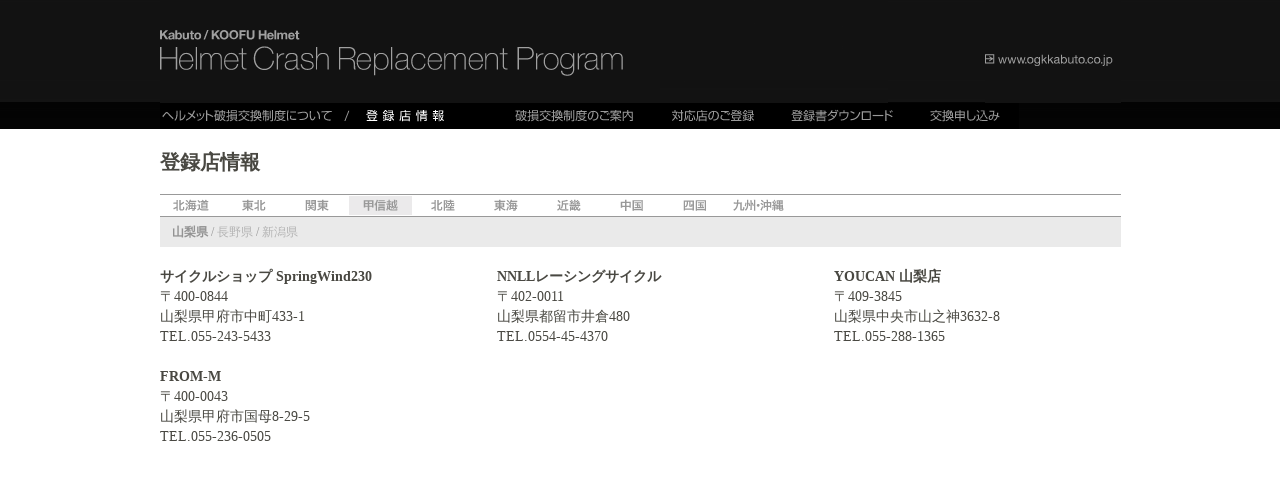

--- FILE ---
content_type: text/html
request_url: https://www.ogkkabuto.co.jp/bicycle/hasonkoukan/k14_hason_shop4_1.html
body_size: 12476
content:
<!DOCTYPE html PUBLIC "-//W3C//DTD XHTML 1.0 Transitional//EN" "http://www.w3.org/TR/xhtml1/DTD/xhtml1-transitional.dtd">
<html lang="ja" xml:lang="ja" xmlns="http://www.w3.org/1999/xhtml">
<head>
<title>破損交換ページ｜Kabuto</title>
<meta http-equiv="Content-Type" content="text/html; charset=UTF-8">
<meta http-equiv="Content-Type" content="text/html;" />
<script type="text/javascript" src="common/common.js"></script>
<meta name="Description" content="ヘルメット破損交換" />
<meta name="Keywords" content="Kabuto,OGK,ヘルメット破損交換" lang="ja" />
<meta name="robots" content="index,follow" />
<html xmlns="http://www.w3.org/1999/xhtml" xml:lang="ja" lang="ja" dir="ltr" xmlns:og="http://ogp.me/ns#" xmlns:fb="http://www.facebook.com/2008/fbml">
<meta property="og:title" content="破損交換ページ｜Kabuto" />
<meta property="og:site_name" content="Kabuto 破損交換" />
<meta property="og:type" content="article" />
<meta property="og:url" content="http://hasonkoukan.ogkkabuto.co.jp" />
<meta property="og:image" content="http://hasonkoukan.ogkkabuto.co.jp/k_hsn.jpg" />
<meta property="og:description" content="Kabuto ヘルメット破損交換" />
<meta property="og:locale" content="ja_JP" />
<link href="common/StyleHason2.css" rel="stylesheet" type="text/css" media="screen" />
<script type="text/javascript" language="javascript" src="common/script.js"></script> 
<script type="text/javascript" src="common/iepngfix/iepngfix_tilebg.js"></script> 
<script>
    $(function(){
        $('#Mainm,#Mainm2,#Mainf').exFixed(); // for IE6
    });
</script>
</head>

<body leftmargin="0" topmargin="0" marginwidth="0" marginheight="0" onload="MM_preloadImages('images/btn1_on.gif','images/btn2_on.gif','images/btn3_on.gif','images/btn4_on.gif','images/btn5_on.gif','images/hokkaido_s2.svg','images/touhoku_s2.svg','images/kanto_s2.svg','images/koushinetsu_s2.svg','images/chubu_s2.svg','images/kinki_s2.svg','images/chugoku_s2.svg','images/shikoku_s2.svg','images/kyuushu_s2.svg')">
<div id="Mainm" align="center">
  <div align="center">
    <table cellpadding="0" cellspacing="0" width="961">
      <tr>
        <td><table cellpadding="0" cellspacing="0" width="961">
            <tr>
              <td colspan="6"><table width="961" cellpadding="0" cellspacing="0">
                  <tr>
                    <td width="500"><a href="index.html"><img border="0" name="top" src="images/top.svg" width="500" height="103" id="top" alt="" /></a></td>
                    <td width="228"><img border="0" name="k14_hason_web_r2_c4" src="images/k14_hason_web_r2_c4.gif" width="228" height="103" id="k14_hason_web_r2_c4" alt="" /></td>
                    <td width="232" align="right"><a href="https://www.ogkkabuto.co.jp/" target="_blank"><img border="0" name="url1" src="images/url1.svg" width="136" height="103" id="url3" alt="" /></a></td>
                  </tr>
                </table></td>
            </tr>
            <tr>
              <td colspan="6"><table cellpadding="0" cellspacing="0" width="961">
                  <tr>
                    <td><a href="index.html" onmouseout="MM_swapImgRestore();" onmouseover="MM_swapImage('menu01_r1_c1','','images/menu01_r1_c1_s2.svg',1);"><img border="0" name="menu01_r1_c1" src="images/menu01_r1_c1.svg" width="191" height="26" id="menu01_r1_c1" alt="" /></a></td>
                    <td><a href="https://public.ogkkabuto.co.jp/shoplist/?category=corruption" target="_blank" onmouseout="MM_swapImgRestore()" onmouseover="MM_swapImage('menu01_r1_c6','','images/menu01_r1_c6_s2.svg',1);"><img border="0" name="menu01_r1_c6" src="images/menu01_r1_c6_s2.svg" width="145" height="26" id="menu01_r1_c6" alt="" /></a></td>
                    <td><img border="0" name="menu01_r1_c2" src="images/menu01_r1_c2.svg" width="157" height="26" id="menu01_r1_c2" alt="" /></td>
                    <td><img border="0" name="menu01_r1_c3" src="images/menu01_r1_c3.svg" width="120" height="26" id="menu01_r1_c3" alt="" /></td>
                    <td><img border="0" name="menu01_r1_c4" src="images/menu01_r1_c4.svg" width="138" height="26" id="menu01_r1_c4" alt="" /></td>
                    <td><img border="0" name="menu01_r1_c5" src="images/menu01_r1_c5.svg" width="108" height="26" id="menu01_r1_c5" alt="" /></td>
                    <td><img border="0" src="images/pix10.gif" width="102" height="26" /></td>
                  </tr>
                </table></td>
            </tr>
          </table></td>
      </tr>
    </table>
  </div>
</div>
<div id="Main" align="center">
  <div align="center">
    <table cellpadding="0" cellspacing="0" width="961">
      <tr>
        <td><img border="0" name="k14_hason_web_r4_c2" src="images/pix10.gif" width="961" height="150" id="k14_hason_web_r4_c2" alt="" /></td>
      </tr>
      <tr>
        <td class="d20"><strong>登録店情報</strong></td>
      </tr>
      <tr>
        <td class="f14"><a href="javascript:;" onmouseout="MM_swapImgRestore();" onmouseover="MM_swapImage('menu01_r1_c7','','images/menu01_r1_c7_s2.svg',1);"><img border="0" src="images/pix10.gif" width="100" height="20" /></a></td>
      </tr>
      <tr>
        <td align="left" valign="top" class="d12"><table cellpadding="0" cellspacing="0" width="961">
            <tr>
              <td><a href="https://public.ogkkabuto.co.jp/shoplist/?category=corruption" target="_blank" onmouseout="MM_swapImgRestore()" onmouseover="MM_swapImage('hokkaido','','images/hokkaido_s2.svg',1);"><img border="0" name="hokkaido" src="images/hokkaido.svg" width="63" height="23" id="hokkaido" alt="" /></a></td>
              <td><a href="k14_hason_shop2_1.html" onmouseout="MM_swapImgRestore()" onmouseover="MM_swapImage('touhoku','','images/touhoku_s2.svg',1);"><img border="0" name="touhoku" src="images/touhoku.svg" width="63" height="23" id="touhoku" alt="" /></a></td>
              <td><a href="k14_hason_shop3_1.html" onmouseout="MM_swapImgRestore()" onmouseover="MM_swapImage('kanto','','images/kanto_s2.svg',1);"><img border="0" name="kanto" src="images/kanto.svg" width="63" height="23" id="kanto" alt="" /></a></td>
              <td><a href="k14_hason_shop4_1.html" onmouseout="MM_swapImgRestore()" onmouseover="MM_swapImage('koushinetsu','','images/koushinetsu_s2.svg',1);"><img border="0" name="koushinetsu" src="images/koushinetsu_s2.svg" width="63" height="23" id="koushinetsu" alt="" /></a></td>
              <td><a href="k14_hason_shop5_1.html" onmouseout="MM_swapImgRestore()" onmouseover="MM_swapImage('hokuriku','','images/hokuriku_s2.svg',1);"><img border="0" name="hokuriku" src="images/hokuriku.svg" width="63" height="23" id="hokuriku" alt="" /></a></td>
              <td><a href="k14_hason_shop4_4.html" onmouseout="MM_swapImgRestore()" onmouseover="MM_swapImage('chubu','','images/chubu_s2.svg',1);"><img border="0" name="chubu" src="images/chubu.svg" width="63" height="23" id="chubu" alt="" /></a></td>
              <td><a href="k14_hason_shop6_1.html" onmouseout="MM_swapImgRestore()" onmouseover="MM_swapImage('kinki','','images/kinki_s2.svg',1);"><img border="0" name="kinki" src="images/kinki.svg" width="63" height="23" id="kinki" alt="" /></a></td>
              <td><a href="k14_hason_shop7_1.html" onmouseout="MM_swapImgRestore()" onmouseover="MM_swapImage('chugoku','','images/chugoku_s2.svg',1);"><img border="0" name="chugoku" src="images/chugoku.svg" width="63" height="23" id="chugoku" alt="" /></a></td>
              <td><a href="k14_hason_shop8_1.html" onmouseout="MM_swapImgRestore()" onmouseover="MM_swapImage('shikoku','','images/shikoku_s2.svg',1);"><img border="0" name="shikoku" src="images/shikoku.svg" width="63" height="23" id="shikoku" alt="" /></a></td>
              <td><a href="k14_hason_shop9_1.html" onmouseout="MM_swapImgRestore()" onmouseover="MM_swapImage('kyuushu','','images/kyuushu_s2.svg',1);"><img border="0" name="kyuushu" src="images/kyuushu.svg" width="63" height="23" id="kyuushu" alt="" /></a></td>
              <td><img border="0" name="k14_menu_01_r1_c10" src="images/k14_menu_01_r1_c10.gif" width="331" height="23" id="k14_menu_01_r1_c10" alt="" /></td>
            </tr>
            <tr>
              <td colspan="10" align="left" valign="middle" bgcolor="#EAEAEA" class="d12" style="color: #939393">&emsp;<span class="d12" style="color: #939393"><strong>山梨県</strong></span> / <a href="k14_hason_shop4_2.html">長野県</a><span class="d12" style="color: #939393"> / </span><a href="k14_hason_shop4_3.html">新潟県</a></td>
              <td bgcolor="#EAEAEA"><img border="0" src="images/pix10.gif" width="331" height="30" /></td>
            </tr>
          </table>
          <a href="javascript:;" onmouseout="MM_swapImgRestore();" onmouseover="MM_swapImage('menu01_r1_c7','','images/menu01_r1_c7_s2.svg',1);"><img border="0" src="images/pix10.gif" width="100" height="20" /></a><br />
          <table width="961" cellspacing="0" cellpadding="0">
            <tr>
              <td width="287" align="left" valign="top" class="d14"><strong>サイクルショップ SpringWind230</strong><br />
                〒400-0844<br />
                山梨県甲府市中町433-1<br />
                TEL.055-243-5433<br />
                <br />
                <strong>FROM-M</strong><br />
                〒400-0043<br />
                山梨県甲府市国母8-29-5<br />
                TEL.055-236-0505 </td>
              <td width="50" align="left" valign="top" class="d12"><a href="javascript:;" onmouseout="MM_swapImgRestore();" onmouseover="MM_swapImage('menu01_r1_c7','','images/menu01_r1_c7_s2.svg',1);"><span class="f14"><img border="0" src="images/pix10.gif" width="50" height="50" /></span></a></td>
              <td width="287" align="left" valign="top" class="d14"><strong>NNLLレーシングサイクル</strong><br />
                〒402-0011<br />
                山梨県都留市井倉480<br />
                TEL.0554-45-4370<br />
                <br />
                <br /></td>
              <td width="50" align="left" valign="top" class="d12"><a href="javascript:;" onmouseout="MM_swapImgRestore();" onmouseover="MM_swapImage('menu01_r1_c7','','images/menu01_r1_c7_s2.svg',1);"><span class="f14"><img border="0" src="images/pix10.gif" width="50" height="50" /></span></a></td>
              <td width="287" align="left" valign="top" class="d14"><strong>YOUCAN 山梨店</strong><br />
                〒409-3845<br />
                山梨県中央市山之神3632-8<br />
                TEL.055-288-1365</td>
            </tr>
          </table>
          </td>
      </tr>
      <tr>
        <td align="left" valign="top" class="f14s"><img border="0" src="images/pix10.gif" alt="" width="100" height="450" /><br />
          <br /></td>
      </tr>
    </table>
  </div>
</div>
</div>
<div align="center" style="background-color:#202020;">
  <table cellpadding="0" cellspacing="0" width="980">
    <tr>
      <td colspan="2" bgcolor="#202020"><img border="0" name="koofu_footer1_r3_c1" src="images/pix10.gif" width="980" height="21" id="koofu_footer1_r3_c1" alt="" /></td>
    </tr>
    <tr>
      <td align="left" valign="top" nowrap="nowrap" bgcolor="#202020" class="f10"><br />
        <span class="f12"><a href="https://www.ogkkabuto.co.jp/kabuto/privacy.html" target="_blank" class="Kojin">個人情報保護方針</a>&emsp;<a href="https://www.ogkkabuto.co.jp/kabuto/Cookiepolicy/policy.html" target="_blank" class="Kojin">Cookieポリシー</a></span><br />
        <br />
        <font color="#999999">株式会社オージーケーカブト<br />
        〒577-0016 大阪府東大阪市長田西6-3-4<br />
        TEL : 06-6747-8031<br />
        <br />
        Copyright &copy; OGK KABUTO CO., LTD. All Rights Reserved.</font><br />
        <br />
        <br />
        <br />
        <br /></td>
      <td bgcolor="#202020" class="f10" align="right" valign="top"><a href="https://www.ogkkabuto.co.jp/" target="_blank"><img border="0" name="kabuto" src="images/kabuto.png" width="111" height="72" id="kabuto2" alt="" /><a href="https://www.ogkkabuto.co.jp/" target="_blank"><img border="0" name="koofu" src="images/koofu.png" width="97" height="72" id="koofu2" alt="" /></a><br />
        <br />
        <br />
        <br /></td>
    </tr>
  </table>
</div>
</div>
</body>
</html>

--- FILE ---
content_type: text/css
request_url: https://www.ogkkabuto.co.jp/bicycle/hasonkoukan/common/StyleHason2.css
body_size: 2617
content:
@charset "UTF-8";
/*Output Setting*/

body {
	text-align:center;
	margin-left:auto;
	margin-right:auto;
	margin-top:0px;
	color:#494842;
height:100%
}

html {
background:#ffffff fixed repeat-y top center; 
}




img, div { behavior:url(./common/iepngfix/iepngfix.htc) }
* html img,
* html div { behavior:url(./common/iepngfix/iepngfix.htc) }


#Mainm {
	position:fixed;
left:0%;
top:0%;
width:100%;
	z-index:1000;

margin-top:0px;
	margin-right:auto;
	text-align:left;
height:129px;
background: url(../images/back_color.gif) fixed repeat-x top center; 

}


#Mainm2 {
	position:fixed;
left:0%;
top:74px;
width:100%;
	z-index:120;

margin-top:0px;
	margin-right:auto;
	text-align:left;
height:10px;

}





#Main {
	position:relative;
	width:980px;
	z-index:10;
	margin-left:auto;
	margin-right:auto;
	text-align:left;
z-index:105;
}




#Mainf {
	position:fixed;
left:0%;
bottom:0%;
width:100%;
	z-index:101;

margin-bottom:0px;
	margin-right:auto;
	text-align:left;
height:225px;
background-color: #202020;
}
 
#Mainf2 {
width:100%;
top: 1800px;
bottom:0%;
z-index: 19;
position:relative;
visibility: visible;
background-color: #202020;
}


#layer99 {
width: 980px;
top: 90px;
z-index: 21;
position: absolute;
visibility: visible;
z-index:106;
}

#layerBG {
position: absolute;
left: 50%;
margin-left: -529px;
height:1400px;
width:1058px;
top: 50px;
background:url(../images/bg.png);
behavior:url(./common/iepngfix/iepngfix.htc);
z-index: 1;
}




.hotspot {color:#900; padding-bottom:1px; border-bottom:1px dotted #900; cursor:pointer;z-index: 200;}

#tt {position:absolute; display:block; background:url(../images/tt_left.gif) top left no-repeat;z-index: 200;}
#tttop {display:block; height:5px; margin-left:5px; background:url(../images/tt_top.svg) top right no-repeat; overflow:hidden;z-index: 200;}
#ttcont {display:block; padding:2px 12px 3px 7px; margin-left:5px; background:#fff; color:#666;z-index: 200;}
#ttbot {display:block; height:5px; margin-left:5px; background:url(../images/tt_bottom.gif) top right no-repeat; overflow:hidden;z-index: 200;}




.style2 {color: #34beed}
.style4 {color: #ec7aa1}
.fontBLK {color: #000000}

ul.type1
{
	list-style-type: none;
	margin:0px 0;
	padding : 0px 0px 0px 0px;
	list-style-position: outside;
}


li.style001
{
	background-image: url(../images/yaji.gif);
	background-repeat: no-repeat;
	background-position: 0px 3px;
	padding : 0px 0px 2px 10px;
	text-align:left;
	line-height:18px;
	font-weight: normal

}


--- FILE ---
content_type: text/css
request_url: https://www.ogkkabuto.co.jp/bicycle/hasonkoukan/common/safari.css
body_size: 11181
content:
@charset "UTF-8";
/*Font Setting*/
@font-face {
  font-family: 'QuattrocentoRomanRegular';
  src: url('Quattrocento-Regular-webfont.eot');
  src: url('Quattrocento-Regular-webfont.eot?#iefix') format('embedded-opentype'), url('Quattrocento-Regular-webfont.woff') format('woff'), url('Quattrocento-Regular-webfont.ttf') format('truetype'), url('Quattrocento-Regular-webfont.svg#QuattrocentoRomanRegular') format('svg');
  font-weight: normal;
  font-style: normal;
}
.du14b {
  font-size: 14px;
  line-height: 17px;
  letter-spacing: 0.1em;
  font-family: "QuattrocentoRomanRegular", "Times New Roman", "Helvetica", "ヒラギノ角ゴ Pro W3", "ＭＳ Ｐゴシック", Osaka, sanserif;
}
.du14 {
  font-size: 14px;
  line-height: 17px;
  letter-spacing: 0.1em;
  font-family: "QuattrocentoRomanRegular", "Times New Roman", "Helvetica", "ヒラギノ角ゴ Pro W3", "ＭＳ Ｐゴシック", Osaka, sanserif;
}
.du14i {
  font-size: 14px;
  line-height: 17px;
  letter-spacing: 0.1em;
  font-family: "QuattrocentoRomanRegular", "Times New Roman", "Helvetica", "ヒラギノ角ゴ Pro W3", "ＭＳ Ｐゴシック", Osaka, sanserif;
  color: #ffffff;
}
.du18i {
  font-size: 18px;
  line-height: 22px;
  letter-spacing: 0.1em;
  font-family: "QuattrocentoRomanRegular", "Times New Roman", "Helvetica", "ヒラギノ角ゴ Pro W3", "ＭＳ Ｐゴシック", Osaka, sanserif;
}
.du16 {
  font-size: 16px;
  line-height: 35px;
  letter-spacing: 0.1em;
  font-family: "QuattrocentoRomanRegular", "Times New Roman", "Helvetica", "ヒラギノ角ゴ Pro W3", "ＭＳ Ｐゴシック", Osaka, sanserif;
  color: #ffffff;
}
.du22 {
  font-size: 33px;
  line-height: 34px;
  letter-spacing: 0.1em;
  font-family: "QuattrocentoRomanRegular", "Times New Roman", "Helvetica", "ヒラギノ角ゴ Pro W3", "ＭＳ Ｐゴシック", Osaka, sanserif;
  color: #ffffff;
}
.f30 {
  font-family: "ヒラギノ角ゴ Pro W3", "Hiragino Kaku Gothic Pro", "Osaka", "メイリオ", "Meiryo";
  font-size: 30px;
  color: #000000;
  line-height: 30px;
  font-weight: bold;
}
.f14s {
  font-family: "ヒラギノ角ゴ Pro W3", "Hiragino Kaku Gothic Pro", "Osaka", "メイリオ", "Meiryo";
  font-size: 14px;
  color: #000000;
  line-height: 20px;
}
.f14 {
  font-family: "ヒラギノ角ゴ Pro W3", "Hiragino Kaku Gothic Pro", "Osaka", "メイリオ", "Meiryo";
  font-size: 14px;
  color: #000000;
  line-height: 20px;
  font-weight: bold;
}
.f12 {
  font-family: "ヒラギノ角ゴ Pro W3", "Hiragino Kaku Gothic Pro", "Osaka", "メイリオ", "Meiryo";
  font-size: 12px;
  color: #ffffff;
  line-height: 17px;
}
.f12m {
  font-family: "ヒラギノ角ゴ Pro W3", "Hiragino Kaku Gothic Pro", "Osaka", "メイリオ", "Meiryo";
  font-size: 12px;
  color: #18150b;
  line-height: 22px;
}
.top12 {
  font-family: "ヒラギノ角ゴ Pro W3", "Hiragino Kaku Gothic Pro", "Osaka", "メイリオ", "Meiryo";
  font-size: 12px;
  color: #18150b;
  line-height: 20px;
}
.w12 {
  font-family: "ヒラギノ角ゴ Pro W3", "Hiragino Kaku Gothic Pro", "Osaka", "メイリオ", "Meiryo";
  font-size: 12px;
  color: #aaaaaa;
  line-height: 17px;
}
.f12b {
  font-family: "ヒラギノ角ゴ Pro W3", "Hiragino Kaku Gothic Pro", "Osaka", "メイリオ", "Meiryo";
  font-size: 12px;
  font-weight: bold;
  color: #000000;
  line-height: 17px;
}
.sm12 {
  font-family: "ヒラギノ角ゴ Pro W3", "Hiragino Kaku Gothic Pro", "Osaka", "メイリオ", "Meiryo";
  font-size: 12px;
  line-height: 12px;
}
.sub10 {
  font-family: "ヒラギノ角ゴ Pro W3", "Hiragino Kaku Gothic Pro", "Osaka", "メイリオ", "Meiryo";
  font-size: 10px;
  line-height: 12.5px;
}
.sm10 {
  font-family: "ヒラギノ角ゴ Pro W3", "Hiragino Kaku Gothic Pro", "Osaka", "メイリオ", "Meiryo";
  font-size: 10px;
  line-height: 12px;
}
.sm9 {
  font-family: "ヒラギノ角ゴ Pro W3", "Hiragino Kaku Gothic Pro", "Osaka", "メイリオ", "Meiryo";
  font-size: 9px;
  line-height: 11px;
}
.sms9 {
  font-family: "ヒラギノ角ゴ Pro W3", "Hiragino Kaku Gothic Pro", "Osaka", "メイリオ", "Meiryo";
  font-size: 9px;
  line-height: 11px;
}
.sms913 {
  font-family: "ヒラギノ角ゴ Pro W3", "Hiragino Kaku Gothic Pro", "Osaka", "メイリオ", "Meiryo";
  font-size: 9px;
  line-height: 13px;
}
.c8 {
  font-family: "ヒラギノ角ゴ Pro W3", "Hiragino Kaku Gothic Pro", "Osaka", "メイリオ", "Meiryo";
  font-size: 9px;
  line-height: 9px;
  letter-spacing: -1px;
}
.fo12 {
  font-family: "ヒラギノ角ゴ Pro W3", "Hiragino Kaku Gothic Pro", "Osaka", "メイリオ", "Meiryo";
  font-size: 12px;
  color: #18150b;
  line-height: 17px;
}
.fo12b {
  font-family: "ヒラギノ角ゴ Pro W3", "Hiragino Kaku Gothic Pro", "Osaka", "メイリオ", "Meiryo";
  font-size: 12px;
  font-weight: bold;
  color: #F86A00;
  line-height: 17px;
}
.b12 {
  font-family: "ヒラギノ角ゴ Pro W3", "Hiragino Kaku Gothic Pro", "Osaka", "メイリオ", "Meiryo";
  font-size: 12px;
  color: #000000;
  line-height: 17px;
}
.b12b {
  font-family: "ヒラギノ角ゴ Pro W3", "Hiragino Kaku Gothic Pro", "Osaka", "メイリオ", "Meiryo";
  font-size: 12px;
  font-weight: bold;
  color: #000000;
  line-height: 17px;
}
.f10 {
  font-family: "ヒラギノ角ゴ Pro W3", "Hiragino Kaku Gothic Pro", "Osaka", "メイリオ", "Meiryo";
  font-size: 10px;
  color: #ffffff;
  line-height: 15px;
}
.f10b {
  font-family: "ヒラギノ角ゴ Pro W3", "Hiragino Kaku Gothic Pro", "Osaka", "メイリオ", "Meiryo";
  font-size: 10px;
  font-weight: bold;
  color: #ffffff;
  line-height: 15px;
}
.fo10 {
  font-family: "ヒラギノ角ゴ Pro W3", "Hiragino Kaku Gothic Pro", "Osaka", "メイリオ", "Meiryo";
  font-size: 10px;
  color: #F86A00;
  line-height: 15px;
}
.fo10b {
  font-family: "ヒラギノ角ゴ Pro W3", "Hiragino Kaku Gothic Pro", "Osaka", "メイリオ", "Meiryo";
  font-size: 10px;
  font-weight: bold;
  color: #F86A00;
  line-height: 15px;
}
.b10 {
  font-family: "ヒラギノ角ゴ Pro W3", "Hiragino Kaku Gothic Pro", "Osaka", "メイリオ", "Meiryo";
  font-size: 10px;
  color: #000000;
  line-height: 15px;
}
.b10b {
  font-family: "ヒラギノ角ゴ Pro W3", "Hiragino Kaku Gothic Pro", "Osaka", "メイリオ", "Meiryo";
  font-size: 10px;
  font-weight: bold;
  color: #000000;
  line-height: 12px;
}
.d16 {
  font-family: "メイリオ", "Meiryo", "ヒラギノ角ゴ Pro W3", "Hiragino Kaku Gothic Pro", "Osaka";
  font-size: 16px;
  line-height: 22px;
}
.d18 {
  font-family: "ヒラギノ角ゴ Pro W3", "Hiragino Kaku Gothic Pro", "Osaka", "メイリオ", "Meiryo";
  font-size: 18px;
  font-weight: bold;
  line-height: 20px;
}
.d20 {
  font-family: "ヒラギノ角ゴ Pro W3", "Hiragino Kaku Gothic Pro", "Osaka", "メイリオ", "Meiryo";
  font-size: 20px;
  font-weight: bold;
  line-height: 24px;
}
.d14 {
  font-family: "ヒラギノ角ゴ Pro W3", "Hiragino Kaku Gothic Pro", "Osaka", "メイリオ", "Meiryo";
  font-size: 14px;
  line-height: 20px;
}
.a14 {
  font-family: "ヒラギノ角ゴ Pro W3", "Hiragino Kaku Gothic Pro", "Osaka", "メイリオ", "Meiryo";
  font-size: 14px;
  line-height: 20px;
}
.d14b {
  font-family: "ヒラギノ角ゴ Pro W3", "Hiragino Kaku Gothic Pro", "Osaka", "メイリオ", "Meiryo";
  font-size: 14px;
  line-height: 25px;
  color: #000000;
}
.d12 {
  font-family: "ヒラギノ角ゴ Pro W3", "Hiragino Kaku Gothic Pro", "Osaka", "メイリオ", "Meiryo";
  font-size: 12px;
  line-height: 16px;
}
.d12s {
  font-family: "ヒラギノ角ゴ Pro W3", "Hiragino Kaku Gothic Pro", "Osaka", "メイリオ", "Meiryo";
  font-size: 12px;
  line-height: 18px;
}
.d12tlt {
  font-family: "ヒラギノ角ゴ Pro W3", "Hiragino Kaku Gothic Pro", "Osaka", "メイリオ", "Meiryo";
  font-size: 12px;
  line-height: 12px;
}
.dc12 {
  font-family: "ヒラギノ角ゴ Pro W3", "Hiragino Kaku Gothic Pro", "Osaka", "メイリオ", "Meiryo";
  font-size: 12px;
  line-height: 17px;
  letter-spacing: -1px;
}
.d10 {
  font-family: "ヒラギノ角ゴ Pro W3", "Hiragino Kaku Gothic Pro", "Osaka", "メイリオ", "Meiryo";
  font-size: 10px;
  line-height: 15px;
  color: #000000;
}
.d102 {
  font-family: "メイリオ", "Meiryo", "ヒラギノ角ゴ Pro W3", "Hiragino Kaku Gothic Pro", "Osaka";
  font-size: 10px;
  color: #000000;
  line-height: 15px;
}
.d10w {
  font-family: "ヒラギノ角ゴ Pro W3", "Hiragino Kaku Gothic Pro", "Osaka", "メイリオ", "Meiryo";
  font-size: 10px;
  line-height: 15px;
  color: #fff;
}
.d10g {
  font-family: "ヒラギノ角ゴ Pro W3", "Hiragino Kaku Gothic Pro", "Osaka", "メイリオ", "Meiryo";
  font-size: 10px;
  line-height: 15px;
}
.Navi10 {
  font-family: "ヒラギノ角ゴ Pro W3", "Hiragino Kaku Gothic Pro", "Osaka", "メイリオ", "Meiryo";
  font-size: 9px;
  line-height: 15px;
  color: #9d9c96;
}
.d10bf {
  font-family: "ヒラギノ角ゴ Pro W3", "Hiragino Kaku Gothic Pro", "Osaka", "メイリオ", "Meiryo";
  font-size: 10px;
  line-height: 12px;
}
.m10 {
  font-family: "ヒラギノ角ゴ Pro W3", "Hiragino Kaku Gothic Pro", "Osaka", "メイリオ", "Meiryo";
  font-size: 10px;
  color: #ffcc00;
  line-height: 15px;
}
.colors {
  font-family: "ヒラギノ角ゴ Pro W3", "Hiragino Kaku Gothic Pro", "Osaka", "メイリオ", "Meiryo";
  font-size: 10px;
  line-height: 30px;
  color: #aaaaaa;
}
/*Ohter Setting*/
a:link {
  text-decoration: none;
  color: #b3b3b3;
}
a:visited {
  text-decoration: none;
  color: #b3b3b3;
}
a:hover {
  text-decoration: underline;
  color: #343434;
}
a.navi2:link {
  text-decoration: none;
  color: #949288;
}
a.navi2:visited {
  text-decoration: none;
  color: #949288;
}
a.navi2:hover {
  text-decoration: underline;
  color: #ffffff;
}
a.ctlg:link {
  text-decoration: none;
  color: #ffffff;
}
a.ctlg:visited {
  text-decoration: none;
  color: #ffffff;
}
a.ctlg:hover {
  text-decoration: underline;
  color: #9fa0a0;
}
a.ctlg2:link {
  text-decoration: none;
  color: #000000;
}
a.ctlg2:visited {
  text-decoration: none;
  color: #000000;
}
a.ctlg2:hover {
  text-decoration: underline;
  color: #9fa0a0;
}
a.news:link {
  text-decoration: none;
  color: #494842;
}
a.news:visited {
  text-decoration: none;
  color: #494842;
}
a.news:hover {
  text-decoration: none;
  color: #b7b4b3;
}
a.shop:link {
  text-decoration: underline;
  color: #494842;
}
a.shop:visited {
  text-decoration: none;
  color: #494842;
}
a.shop:hover {
  text-decoration: none;
  color: #b7b4b3;
}
a.Main:link {
  text-decoration: underline;
  color: #0F02DE;
}
a.Main:visited {
  text-decoration: none;
  color: #0F02DE;
}
a.Main:hover {
  text-decoration: none;
  color: #0F02DE;
}

a.Kojin:link    { text-decoration: none;  color: #999999; }
a.Kojin:visited { text-decoration: none;  color: #999999; }
a.Kojin:hover   { text-decoration: underline;  color: #999999; }

--- FILE ---
content_type: image/svg+xml
request_url: https://www.ogkkabuto.co.jp/bicycle/hasonkoukan/images/menu01_r1_c3.svg
body_size: 3791
content:
<svg id="レイヤー_1" data-name="レイヤー 1" xmlns="http://www.w3.org/2000/svg" viewBox="0 0 120 26"><defs><style>.cls-1{fill:#999;}</style></defs><title>menu01_r1_c3</title><rect width="120" height="26"/><path class="cls-1" d="M24,16.65a16.16,16.16,0,0,0-1.47-2,11.92,11.92,0,0,1-2.88,3.28L19,17a9.37,9.37,0,0,0,2.84-3.2,18.33,18.33,0,0,0-2.38-2.18l.7-.69a23.39,23.39,0,0,1,2.12,1.93A10.55,10.55,0,0,0,23,9.75H19.12v-1h2.41V7h1V8.79h2.25v1H24a12.64,12.64,0,0,1-1,3.9A14.84,14.84,0,0,1,24.84,16Zm2.28-1.45A13.42,13.42,0,0,0,24.71,12l.9-.48a16.12,16.12,0,0,1,1.65,3.21Zm2.85-5.92h1.1v1h-1.1V17.1c0,.64-.28,1-1.23,1H26.09l-.25-1h1.89c.29,0,.39,0,.39-.28V10.28H25v-1h3.11V7h1Z"/><path class="cls-1" d="M37.3,7V8.19h4.83v1H33.08V13a8.68,8.68,0,0,1-1.33,5.11L31,17.31a5.31,5.31,0,0,0,.79-1.7A12.55,12.55,0,0,0,32.09,13V8.19h4.22V7ZM33,16.54a10.29,10.29,0,0,0,1.13-4l.88.16A11.29,11.29,0,0,1,33.82,17Zm5.36-4.42a9,9,0,0,0-2.66-1.84l.6-.77A11.41,11.41,0,0,1,39,11.36Zm-1.52-.2v4.74c0,.32.12.33.39.33h1.27c.34,0,.4-.11.44-.27a15.11,15.11,0,0,0,.18-1.86l1,.23c-.21,2.13-.35,2.28-.5,2.47a1.28,1.28,0,0,1-.93.35H36.86c-.84,0-1-.5-1-.89v-5.1ZM41.33,17a15.93,15.93,0,0,0-1.42-4.52l1-.34a23.37,23.37,0,0,1,1.47,4.58Z"/><path class="cls-1" d="M48.3,8.16V7h1V8.16h4.85v.92H45v3.68c0,3.5-.95,4.81-1.28,5.27L43,17.28c.44-.65,1.06-1.6,1.06-4.54V8.16Zm5.9,3.41H49.82v1.66h3.59v4.9h-1v-.6H46.73v.6h-1v-4.9h3.07V9.5h1v1.15H54.2Zm-1.76,2.56H46.73v2.49h5.71Z"/><path class="cls-1" d="M60.22,16.62c1.88-.17,2.88-.47,3.55-1.14a4.35,4.35,0,0,0,1-3,3.43,3.43,0,0,0-3.65-3.63c0,2.41-.92,7.84-3.57,7.84-1.41,0-2.25-1.68-2.25-3.44,0-3,2.09-5.38,5.66-5.38,3.33,0,5,2,5,4.68,0,4.56-3.84,5-5.43,5.1Zm-2.13-7a4.57,4.57,0,0,0-1.71,3.66c0,.9.3,2.26,1.23,2.26.64,0,1-.63,1.27-1.09A14.52,14.52,0,0,0,60.1,8.88,4.26,4.26,0,0,0,58.09,9.66Z"/><path class="cls-1" d="M69.67,12.27a3.07,3.07,0,0,0-1.08,2.22c0,1.65,1.93,1.81,4,1.81a28.75,28.75,0,0,0,3.93-.24l0,1.11c-1.37.11-2.29.18-3.53.18-2.54,0-3.41-.27-4.08-.58a2.51,2.51,0,0,1-1.45-2.24,4.22,4.22,0,0,1,1.34-2.83Zm6.07-3.39a11.71,11.71,0,0,0-4,1.58L71,9.75a8.53,8.53,0,0,1,1.76-.84C69.2,9,68.63,9,68,9V7.92c.54,0,4,0,7.78,0Zm-.63,3.39a10.09,10.09,0,0,0-1-1.77l.7-.39a8.84,8.84,0,0,1,1.07,1.77Zm1.39-.67a9.12,9.12,0,0,0-1-1.7l.73-.39a7.7,7.7,0,0,1,1,1.68Z"/><path class="cls-1" d="M88.49,8.45A12.41,12.41,0,0,1,87,10a16.16,16.16,0,0,0,2,1l-.54,1A14.82,14.82,0,0,1,86,10.56v.65H80.59v-.59A16.37,16.37,0,0,1,78.18,12l-.48-.88a12.14,12.14,0,0,0,2-1A6.11,6.11,0,0,0,78.52,9l.66-.62a9.64,9.64,0,0,1,1.35,1.14A7.72,7.72,0,0,0,82,8.12H79V7.27h4.86a6.3,6.3,0,0,0,1,1.16A10.21,10.21,0,0,0,86.08,7l.85.47A12.57,12.57,0,0,1,85.48,9a8.94,8.94,0,0,0,.75.55A13.72,13.72,0,0,0,87.66,8Zm-.94,6.81h-1.2A7.06,7.06,0,0,1,85.84,17h2.77v.89H78.05V17h2.87a13.64,13.64,0,0,0-.48-1.69H79.1V12.19h8.45Zm-1-2.23H80.08v1.4h6.49Zm-.83-2.67A11.25,11.25,0,0,1,83.3,8a10.06,10.06,0,0,1-2.36,2.34Zm-1,6.59a7.66,7.66,0,0,0,.52-1.69H81.46c.2.58.4,1.39.48,1.69Z"/><path class="cls-1" d="M96.71,15.76a13.27,13.27,0,0,1-2.49,1.8l-.3-.68a30,30,0,0,1-4.06,1l-.17-1,2-.4V13.14h-2v-.88h2V11H90.5v-.78a2.34,2.34,0,0,1-.49.36l-.42-.94A6.42,6.42,0,0,0,91.78,7h1a5.81,5.81,0,0,0,1.87,2l-.6.87a7.57,7.57,0,0,1-1.74-1.92,9.73,9.73,0,0,1-1.72,2.23h3.29V11H92.63v1.24h1.71v.88H92.63v3.15a10.21,10.21,0,0,0,1.59-.45l0,.6a12.49,12.49,0,0,0,2.11-1.53Zm-6.42.38A12.08,12.08,0,0,0,90,13.93l.79-.11A10.23,10.23,0,0,1,91.15,16Zm2.88-.65a8.58,8.58,0,0,0,.32-1.86l.84.17a8.46,8.46,0,0,1-.41,1.82ZM100,11.13h.9V12H98v.58a7.43,7.43,0,0,0,3,4.21l-.6.87A7.72,7.72,0,0,1,98,14.58v2.54a.86.86,0,0,1-.92,1H95.69l-.15-1h1.18c.31,0,.37-.09.37-.33V12H94.38v-.86H99V10.07H95.12v-.8H99v-1H94.92V7.39h5Zm-4.31,3.45a9.45,9.45,0,0,0-1-1.68l.78-.41a8.79,8.79,0,0,1,1,1.63Zm3.12-.69a7.93,7.93,0,0,0,1.13-1.49l.75.54a8.79,8.79,0,0,1-1.2,1.52Z"/></svg>

--- FILE ---
content_type: image/svg+xml
request_url: https://www.ogkkabuto.co.jp/bicycle/hasonkoukan/images/menu01_r1_c5.svg
body_size: 2671
content:
<svg id="レイヤー_1" data-name="レイヤー 1" xmlns="http://www.w3.org/2000/svg" viewBox="0 0 108 26"><defs><style>.cls-1{fill:#999;}</style></defs><title>menu01_r1_c5</title><rect width="108" height="26"/><path class="cls-1" d="M23.2,11.71A9.62,9.62,0,0,0,25,14.44a10,10,0,0,0,1.88-2.83l.86.49a10.57,10.57,0,0,1-2,3,10.84,10.84,0,0,0,4.85,2l-.42,1A11.5,11.5,0,0,1,25,15.78a12.25,12.25,0,0,1-5.15,2.31l-.42-1a12,12,0,0,0,4.84-2,10.52,10.52,0,0,1-2-3ZM25.53,7V8.35h5.06v1H19.49v-1h5V7Zm-6,4.95a8.17,8.17,0,0,0,3.14-2.3l.89.51A9,9,0,0,1,20,12.82Zm7.78-2.28a8.4,8.4,0,0,0,3.32,2.16l-.56.93a9.77,9.77,0,0,1-3.6-2.55Z"/><path class="cls-1" d="M35,13.11c-.34.16-.65.3-1.17.51V17.2c0,.57-.16,1-1,1H31.55l-.13-1h1.06c.32,0,.36-.11.36-.34V14c-.71.26-1.06.37-1.44.49l-.16-1a16.31,16.31,0,0,0,1.6-.47V10.1H31.35V9.21h1.49V7h1V9.21h1v.89h-1v2.55c.48-.18.82-.32,1.11-.44Zm-.46,4.24c.95-.3,2.6-.93,3.2-2.4H34.9V14h.47V9.62l-.53-.53A6.58,6.58,0,0,0,37,7l1,.09a5.55,5.55,0,0,1-.36.6H41v.82a9.07,9.07,0,0,1-1,1H42V14h.54V15h-3.2a5,5,0,0,0,3.34,2.35l-.5.91a6.22,6.22,0,0,1-3.62-3,5.31,5.31,0,0,1-3.52,3Zm2.52-8.91a5.85,5.85,0,0,1-1.12,1h2.72a6.85,6.85,0,0,0,1.08-1Zm2,4.65a8.39,8.39,0,0,1-.14.95h2.18V12.69H39.7c-.49,0-.71-.17-.71-.67V10.27h-.78C38.15,12,37.7,12.54,36.94,13l-.53-.71c.74-.48.93-.91,1-2h-1.1V14H38a6.66,6.66,0,0,0,.11-1Zm2-2.82H39.82v1.35c0,.21.11.24.35.24h.94Z"/><path class="cls-1" d="M48.47,18.13V15H45.1v.59h-1v-7h4.35V7h1V8.58h4.38v7h-1V15H49.46v3.18ZM45.1,9.49v1.82h3.37V9.49Zm0,2.67v1.89h3.37V12.16Zm7.77-2.67H49.46v1.82h3.41Zm0,2.67H49.46v1.89h3.41Z"/><path class="cls-1" d="M57.51,7.45c0,.09-.13,5.28-.13,6.27,0,1.43,0,2.9,2.45,2.9,3,0,3.45-2.22,3.79-3.92L64.7,13c-.28,1.44-.89,4.65-4.8,4.65a3.41,3.41,0,0,1-3.17-1.47,7.79,7.79,0,0,1-.47-3.51c0-.83.07-4.47.05-5.21Z"/><path class="cls-1" d="M68,11.65v3.54c.27,1.33,1.55,1.7,2.87,1.7h5.83l-.17,1H71c-2.32,0-3-1-3.44-1.57a12.19,12.19,0,0,1-1.72,1.85l-.52-1.07A9.83,9.83,0,0,0,67,15.61v-3H65.44v-.95Zm-.17-1.91a11,11,0,0,0-2.16-1.93l.65-.69A12,12,0,0,1,68.49,9Zm.72,5.44a9.83,9.83,0,0,0,3.94-6.86H69.83V7.38h3.58a10.49,10.49,0,0,0,3.3,7.87l-.71.84a10.82,10.82,0,0,1-3.11-5.74A11.38,11.38,0,0,1,69.26,16Z"/><path class="cls-1" d="M87.32,9.68a25.86,25.86,0,0,1-.39,2.92,11.44,11.44,0,0,1,1.55.66l-.38,1.07c-.55-.29-.94-.47-1.43-.69-.88,3.24-2.78,3.86-3.54,4.12l-.62-.84c1.36-.41,2.53-1.12,3.18-3.67a12.59,12.59,0,0,0-2.93-.71C82.09,15.33,81.37,17,79.64,17a1.94,1.94,0,0,1-2-2.11c0-1.33,1-3.18,4.24-3.27a25.91,25.91,0,0,0,.38-2.92l-3.84,0v-1h5c-.33,2.64-.37,2.92-.56,3.94a14,14,0,0,1,3,.64,18.13,18.13,0,0,0,.28-2.65Zm-8.65,5.18c0,.51.22,1.14,1,1.14s1.47-.74,2.11-3.53C78.71,12.59,78.67,14.56,78.67,14.86Z"/></svg>

--- FILE ---
content_type: text/javascript
request_url: https://www.ogkkabuto.co.jp/bicycle/hasonkoukan/common/common.js
body_size: 3915
content:
// Divergence handling

if(navigator.appVersion.indexOf("Safari") != -1)
{
	//mac users
	document.write('<link href="./common/safari.css" rel="styleSheet" type="text/css"><link rel="SHORTCUT ICON" href="images/favicon.ico">');



} else if ((navigator.userAgent.indexOf("Gecko")  > -1) && (navigator.appVersion.indexOf("Win") !=-1)) {
	//win Firefox users
	document.write('<link href="./common/winFirefox.css" rel="styleSheet" type="text/css"><link rel="SHORTCUT ICON" href="images/favicon.ico">');


} else if ((navigator.userAgent.indexOf("Gecko")  > -1) && (navigator.appVersion.indexOf("Mac") !=-1)) {
	//mac Firefox users
	document.write('<link href="./common/firefox.css" rel="styleSheet" type="text/css"><link rel="SHORTCUT ICON" href="images/favicon.ico">');


}
else if (navigator.appVersion.indexOf('Mac') > -1) 
{
	//mac users
	document.write('<link href="./common/mac.css" rel="styleSheet" type="text/css"><link rel="SHORTCUT ICON" href="images/favicon.ico">');




}
else if (navigator.userAgent.indexOf('Gecko') > -1) 
{
	//mac users
	document.write('<link href="./common/win.css" rel="styleSheet" type="text/css"><link rel="SHORTCUT ICON" href="images/favicon.ico">');


}
else
{
	//windows or unix
	document.write('<link href="./common/win.css" rel="styleSheet" type="text/css"><link rel="SHORTCUT ICON" href="images/favicon.ico">');
}

function MM_findObj(n, d) {
  var p,i,x;  if(!d) d=document; if((p=n.indexOf("?"))>0&&parent.frames.length) {
    d=parent.frames[n.substring(p+1)].document; n=n.substring(0,p);}
  if(!(x=d[n])&&d.all) x=d.all[n]; for (i=0;!x&&i<d.forms.length;i++) x=d.forms[i][n];
  for(i=0;!x&&d.layers&&i<d.layers.length;i++) x=MM_findObj(n,d.layers[i].document);
  if(!x && d.getElementById) x=d.getElementById(n); return x;
}
function MM_swapImage() {
  var i,j=0,x,a=MM_swapImage.arguments; document.MM_sr=new Array; for(i=0;i<(a.length-2);i+=3)
   if ((x=MM_findObj(a[i]))!=null){document.MM_sr[j++]=x; if(!x.oSrc) x.oSrc=x.src; x.src=a[i+2];}
}
function MM_swapImgRestore() {
  var i,x,a=document.MM_sr; for(i=0;a&&i<a.length&&(x=a[i])&&x.oSrc;i++) x.src=x.oSrc;
}

function MM_preloadImages() {
 var d=document; if(d.images){ if(!d.MM_p) d.MM_p=new Array();
   var i,j=d.MM_p.length,a=MM_preloadImages.arguments; for(i=0; i<a.length; i++)
   if (a[i].indexOf("#")!=0){ d.MM_p[j]=new Image; d.MM_p[j++].src=a[i];}}
}

function MM_showHideLayers() { //v3.0
  var i,p,v,obj,args=MM_showHideLayers.arguments;
  for (i=0; i<(args.length-2); i+=3) if ((obj=MM_findObj(args[i]))!=null) { v=args[i+2];
    if (obj.style) { obj=obj.style; v=(v=='show')?'visible':(v='hide')?'hidden':v; }
    obj.visibility=v; }
}
function MM_displayStatusMsg(msgStr) { //v1.0
  status=msgStr;
  document.MM_returnValue = true;
}
function MM_jumpMenu(targ,selObj,restore){ //v3.0
  eval(targ+".location='"+selObj.options[selObj.selectedIndex].value+"'");
  if (restore) selObj.selectedIndex=0;
}

/*�����T�C�Y�ύX*/
function larger(){
   document.body.style.fontSize="1em";
}
function standard(){
   document.body.style.fontSize="0.8em";
}
function smaller(){
   document.body.style.fontSize="0.6em";
}

function MM_callJS(jsStr) { //v2.0
  return eval(jsStr)
}
function submit(){ 
document.forms[0].submit(); 
}
function reset(){ 
document.forms[0].reset(); 
}
function MM_openBrWindow(theURL,winName,features) { //v2.0
  window.open(theURL,winName,features);
}
function remote(url) {
window.opener.location.href = url
}

function MM_reloadPage(init) {  //reloads the window if Nav4 resized
  if (init==true) with (navigator) {if ((appName=="Netscape")&&(parseInt(appVersion)==4)) {
    document.MM_pgW=innerWidth; document.MM_pgH=innerHeight; onresize=MM_reloadPage; }}
  else if (innerWidth!=document.MM_pgW || innerHeight!=document.MM_pgH) location.reload();
}
MM_reloadPage(true);

--- FILE ---
content_type: image/svg+xml
request_url: https://www.ogkkabuto.co.jp/bicycle/hasonkoukan/images/kinki.svg
body_size: 3052
content:
<?xml version="1.0" encoding="UTF-8"?><svg id="_レイヤー_1" xmlns="http://www.w3.org/2000/svg" viewBox="0 0 63 23"><defs><style>.cls-1{fill:#fff;}.cls-2{fill:#999;}</style></defs><rect class="cls-1" x="0" width="63" height="23"/><rect class="cls-2" x="0" y="22" width="63" height="1"/><rect class="cls-2" x="0" width="63" height="1"/><g><path class="cls-2" d="M19.38,10.38c.32,.05,.52,.06,.96,.06h1.06c.36,0,.6-.01,.91-.06-.04,.37-.05,.68-.05,1.32v2.41c.24,.4,.49,.62,.95,.88,.48,.28,1.15,.36,2.96,.36s3.24-.07,4.44-.22c-.2,.54-.29,.86-.36,1.39-.94,.05-3.17,.1-4.05,.1-2.71,0-3.57-.26-4.54-1.37-.54,.52-.84,.77-1.63,1.36-.07,.04-.08,.05-.23,.17l-.59-1.4q.06-.04,.19-.08c.26-.1,1.1-.68,1.62-1.15v-2.45h-.8c-.32,0-.5,.01-.83,.06v-1.37Zm1.13-4.38c1.01,.91,1.28,1.19,2.09,2.19l-1,.96c-.73-1-1.17-1.49-2.06-2.27l.97-.89Zm4.5,4.41c-.1,2.11-.44,3.26-1.32,4.45-.41-.46-.65-.68-1.03-.97,.86-1.07,1.13-2.33,1.13-5.39,0-.88-.02-1.37-.06-1.73,.28,.01,.3,.01,.37,.01,.86,0,2.71-.29,3.87-.61,.44-.12,.77-.25,.98-.38l.98,1.14c-1.32,.48-2.95,.8-4.89,.98v1.26h3.97c.55,0,.86-.01,1.24-.06v1.35c-.37-.04-.74-.06-1.19-.06h-.7v3.21c0,.62,.02,1,.07,1.28h-1.44c.05-.31,.07-.66,.07-1.28v-3.21h-2.06Z"/><path class="cls-2" d="M40.91,11.03c.66,0,1.04-.02,1.37-.07v1.16c-.4-.05-.84-.07-1.43-.07h-2.65c.19,.56,.44,1.09,.77,1.67,.53-.6,.91-1.16,1.07-1.6l1.07,.61q-.07,.1-.2,.26t-.47,.65c-.19,.26-.47,.61-.8,.97,.52,.56,.97,.88,1.28,.88,.26,0,.36-.42,.37-1.62,.43,.37,.61,.5,1.1,.74-.13,.91-.18,1.19-.35,1.54-.2,.48-.52,.71-.98,.71-.82,0-1.52-.41-2.34-1.34-.72,.59-1.26,.95-2.06,1.37-.19-.38-.26-.5-.48-.77h-3.08v.6h-1.16c.05-.32,.06-.6,.06-.97v-2.29c0-.46-.01-.66-.05-.95,.36,.04,.6,.05,1.05,.05h2.97c.46,0,.6,0,1.02-.04-.02,.28-.02,.42-.02,1.01v1.83c.46-.28,.68-.44,1.09-.77-.54-.84-.82-1.44-1.14-2.54h-4.15c-.64,0-1.02,.02-1.38,.07v-1.16c.37,.06,.73,.07,1.38,.07h3.89c-.29-1.22-.4-2.13-.52-4.13-.04-.56-.06-.77-.11-1.06h1.42c-.04,.26-.06,.54-.06,.83,0,.59,.13,2.11,.24,2.85,.07,.52,.16,.94,.29,1.5h1.57c-.11-.17-.16-.23-.31-.41l.94-.35c.3,.36,.34,.41,.54,.76h.26Zm-9.4-1.46c.17,.01,.28,.02,.43,.02q.07,0,.53-.01,.38-.37,.61-.62c-.48-.58-.86-.95-1.46-1.4l.64-.85c.2,.18,.26,.24,.41,.36,.42-.48,.65-.83,.8-1.27l1.03,.41-.16,.22c-.56,.82-.62,.9-1.01,1.32,.18,.2,.22,.24,.43,.49,.6-.68,.9-1.1,1.09-1.5l.98,.58c-.65,.8-1.44,1.68-2,2.22,.73-.07,.82-.07,1.19-.13-.12-.25-.17-.32-.34-.58l.82-.36c.42,.72,.6,1.16,.88,1.99l-.86,.38c-.02-.07-.07-.25-.17-.56-1.15,.17-2.09,.26-3.08,.31-.17,.01-.36,.04-.59,.07l-.17-1.08Zm1.58,4.35h.92v-.5h-.92v.5Zm0,1.31h.92v-.54h-.92v.54Zm1.87-1.31h.95v-.5h-.95v.5Zm0,1.31h.95v-.54h-.95v.54Zm2.87-5.84c.19,.01,.2,.01,.59,.01,.19-.17,.28-.25,.56-.56-.46-.6-.7-.85-1.37-1.45l.7-.78,.34,.35c.38-.44,.64-.79,.79-1.14l.98,.42c-.11,.12-.14,.17-.24,.29q-.47,.62-.91,1.12c.12,.16,.18,.22,.37,.48,.47-.56,.68-.86,.98-1.39l.96,.58c-.11,.12-.14,.16-.26,.32-.43,.54-1.15,1.33-1.6,1.75q.77-.02,1.18-.06c-.13-.32-.18-.42-.35-.7l.86-.35c.41,.73,.49,.94,.89,2.01l-.94,.4q-.05-.16-.1-.35-.04-.12-.06-.2c-.5,.06-1.07,.1-2.72,.22-.14,0-.2,.01-.47,.04l-.19-1Z"/></g></svg>

--- FILE ---
content_type: image/svg+xml
request_url: https://www.ogkkabuto.co.jp/bicycle/hasonkoukan/images/menu01_r1_c6_s2.svg
body_size: 3050
content:
<svg id="レイヤー_1" data-name="レイヤー 1" xmlns="http://www.w3.org/2000/svg" viewBox="0 0 145 26"><defs><style>.cls-1{fill:#fff;}</style></defs><title>menu01_r1_c6_s2</title><rect width="145" height="26"/><path class="cls-1" d="M26.11,8.46A13,13,0,0,1,24.59,10a16.08,16.08,0,0,0,2,1l-.54,1a14.84,14.84,0,0,1-2.44-1.39v.65H18.21v-.59A15.45,15.45,0,0,1,15.8,12l-.48-.88a12.14,12.14,0,0,0,2-1A5.9,5.9,0,0,0,16.13,9l.66-.62a9.92,9.92,0,0,1,1.36,1.14,7.72,7.72,0,0,0,1.51-1.4H16.61V7.27h4.86a7.29,7.29,0,0,0,1,1.16A9.58,9.58,0,0,0,23.69,7l.86.47A11.83,11.83,0,0,1,23.09,9c.32.25.45.34.76.55A14.28,14.28,0,0,0,25.28,8Zm-.94,6.8H24A6.76,6.76,0,0,1,23.45,17h2.78v.89H15.67V17h2.86a10.87,10.87,0,0,0-.48-1.69H16.72V12.19h8.45Zm-1-2.23h-6.5v1.4h6.5Zm-.83-2.67A11.25,11.25,0,0,1,20.92,8a10.27,10.27,0,0,1-2.36,2.34Zm-1,6.59a7.66,7.66,0,0,0,.52-1.69H19.07A17.39,17.39,0,0,1,19.55,17Z"/><path class="cls-1" d="M38.89,15.76a13.27,13.27,0,0,1-2.49,1.8l-.3-.68a29.85,29.85,0,0,1-4.07,1l-.16-1,2.05-.4V13.14H32v-.88h2V11H32.68v-.78a2.34,2.34,0,0,1-.49.36l-.42-.94A6.5,6.5,0,0,0,34,7h1a5.81,5.81,0,0,0,1.87,2l-.6.87a7.38,7.38,0,0,1-1.74-1.92,9.73,9.73,0,0,1-1.72,2.23h3.29V11H34.81v1.24h1.71v.88H34.81v3.15a10.58,10.58,0,0,0,1.59-.45l0,.6a12.91,12.91,0,0,0,2.11-1.53Zm-6.42.38a12.08,12.08,0,0,0-.25-2.21l.79-.11A10.23,10.23,0,0,1,33.33,16Zm2.88-.65a8.58,8.58,0,0,0,.32-1.86l.84.17a8.46,8.46,0,0,1-.41,1.82Zm6.78-4.36H43V12H40.18v.57a7.41,7.41,0,0,0,3,4.21l-.6.87a7.78,7.78,0,0,1-2.41-3.07v2.54a.86.86,0,0,1-.92,1H37.87l-.15-1H38.9c.31,0,.37-.09.37-.33V12H36.56v-.87h4.63V10.07H37.3v-.8h3.89v-1H37.1V7.39h5Zm-4.31,3.45a10.11,10.11,0,0,0-1-1.68l.78-.41a8.79,8.79,0,0,1,1,1.63Zm3.12-.69a7.93,7.93,0,0,0,1.13-1.49l.75.54a8.79,8.79,0,0,1-1.2,1.52Z"/><path class="cls-1" d="M53.69,8.16V7h1V8.16h4.85v.92H50.43v3.68c0,3.5-1,4.81-1.27,5.27l-.78-.75c.43-.65,1-1.6,1-4.54V8.16Zm5.91,3.41H55.22v1.66h3.59v4.9h-1v-.6H52.12v.6h-1v-4.9h3.07V9.5h1v1.15H59.6Zm-1.77,2.56H52.12v2.49h5.71Z"/><path class="cls-1" d="M66.08,9.45a11.7,11.7,0,0,1-.43,3.36l-.79-.41a9,9,0,0,0,.43-3ZM67.53,7V18.14h-1V7Zm.62,3.78a8.52,8.52,0,0,0-.54-1.49L68.33,9a9.56,9.56,0,0,1,.58,1.45Zm4.77-1.45h2.81v.73H72.92v.81h3.27v.76H68.65v-.76H72v-.81H69.21V9.32H72V8.51h-3V7.74h3V7h1v.75h3v.77h-3ZM75.64,17c0,.81-.17,1.1-1.14,1.1H73.23L73,17.23h1.34c.32,0,.32-.22.32-.37V16H70.22v2.15h-1V12.28h6.38Zm-.94-4H70.22v.75H74.7Zm0,1.47H70.22v.76H74.7Z"/><path class="cls-1" d="M85,7V8H87v.89H85v1.27h2.37v.88h-.76a17.07,17.07,0,0,1-.42,1.68h1.07v.89H85V15H87v.89H85v2.21H84V15.92H81.94V15H84v-1.4H81.75v-.89h1.13a10.79,10.79,0,0,0-.45-1.68h-.79v-.88H84V8.91H81.94V8H84V7Zm.29,5.75a8.17,8.17,0,0,0,.35-1.68H83.36a14.13,14.13,0,0,1,.41,1.68Zm7.05,5.39a8.77,8.77,0,0,1-1.53-1.48,7.19,7.19,0,0,1-1.35,1.44l-.6-.8a6.54,6.54,0,0,0,1.36-1.43,9.2,9.2,0,0,1-1.28-2.68l.84-.26a11.68,11.68,0,0,0,1,2.06,9.14,9.14,0,0,0,.77-2.44H88.6v5.59h-.93V7.38H92.3A10.67,10.67,0,0,1,92,10.47c-.08.19-.25.54-1,.54H89.65l-.17-.92h1.16c.53,0,.68-.18.74-1.81H88.6v3.37h3.88a10.72,10.72,0,0,1-1.18,4.15,11.3,11.3,0,0,0,1.56,1.43Z"/></svg>

--- FILE ---
content_type: image/svg+xml
request_url: https://www.ogkkabuto.co.jp/bicycle/hasonkoukan/images/chubu.svg
body_size: 2537
content:
<?xml version="1.0" encoding="UTF-8"?><svg id="_レイヤー_1" xmlns="http://www.w3.org/2000/svg" viewBox="0 0 63 23"><defs><style>.cls-1{fill:#fff;}.cls-2{fill:#999;}</style></defs><rect class="cls-1" x="0" width="63" height="23"/><rect class="cls-2" x="0" y="22" width="63" height="1"/><rect class="cls-2" x="0" width="63" height="1"/><g><path class="cls-2" d="M20.85,8.02c-.61,0-1.01,.01-1.45,.07v-1.32c.42,.06,.86,.08,1.54,.08h3.17c-.01-.49-.02-.7-.08-1.08h1.46c-.06,.37-.07,.62-.07,1.08h3.27c.74,0,1.2-.02,1.57-.08v1.32c-.4-.05-.9-.07-1.49-.07h-3.36v.67h2.51c.73,0,.96-.01,1.33-.05-.04,.36-.05,.76-.05,1.21v2.22q0,.67,.05,1.22c-.35-.05-.68-.06-1.34-.06h-1.44c1.07,1.01,2.34,1.63,4.16,2.05-.31,.48-.42,.7-.68,1.27-.97-.32-1.69-.65-2.46-1.09-.89-.53-1.45-.98-2.1-1.73,.01,.4,.02,.62,.02,.83v.86c0,.61,.01,.96,.08,1.37h-1.48c.06-.47,.08-.82,.08-1.37v-.86c0-.14,.01-.59,.02-.82-.61,.76-1.34,1.36-2.29,1.9-.58,.34-1.33,.67-2.05,.92-.26-.6-.37-.8-.67-1.21,.9-.25,1.52-.49,2.25-.89,.73-.4,1.31-.82,1.71-1.24h-1.29c-.74,0-.98,.01-1.36,.06q0-.12,.04-.35s0-.05,.01-.88v-2.21c0-.62-.01-.82-.05-1.24,.32,.05,.61,.06,1.31,.06h2.36v-.67h-3.25Zm.9,1.7v.73h2.35v-.73h-2.35Zm0,1.73v.76h2.35v-.76h-2.35Zm3.66-1h2.52v-.73h-2.52v.73Zm0,1.75h2.52v-.76h-2.52v.76Z"/><path class="cls-2" d="M31.91,8.91c.84,.52,1.31,.88,1.94,1.51l-.85,.98c-.66-.72-1.04-1.04-1.92-1.6l.83-.9Zm1.98,4.19c-.34,1.1-.56,1.7-1.03,2.76l-.47,.98-1.13-.95c.07-.07,.14-.17,.23-.32,.47-.76,.92-1.9,1.33-3.3l1.07,.83Zm-1.4-7.21c.74,.52,1.24,.94,1.83,1.56l-.92,.96c-.67-.77-1.13-1.18-1.81-1.64l.9-.88Zm7.95,.96c.91,0,1.27-.01,1.73-.07v1.28c-.32-.04-.71-.05-1.57-.05h-4.5c-.2,.32-.35,.56-.55,.85h4.63c.58,0,.94-.01,1.26-.04-.02,.17-.04,.31-.06,.67,0,.08-.02,.67-.06,1.76,.59,0,.74-.01,1.07-.06v1.27c-.37-.05-.65-.06-1.01-.06h-.12c-.05,.62-.07,1.01-.12,1.48,.48,0,.65-.01,.9-.06v1.26c-.29-.04-.5-.05-.91-.05h-.13c-.25,1.49-.53,1.76-1.79,1.76-.19,0-.34-.01-1.08-.06-.01-.52-.07-.79-.25-1.24,.46,.08,.86,.12,1.21,.12,.44,0,.5-.05,.64-.59h-4.05c-.08,.38-.11,.5-.22,.95l-1.34-.13c.33-.97,.59-2.07,.79-3.44h-.18c-.38,0-.6,.01-.94,.06v-1.27c.34,.05,.6,.06,1.12,.06h.13c.1-.9,.13-1.39,.13-1.87-.24,.29-.36,.42-.73,.78-.24-.38-.52-.67-.9-.97,.77-.68,1.13-1.12,1.54-1.82,.35-.6,.6-1.24,.67-1.7l1.38,.24q-.26,.62-.41,.94h3.73Zm-3.18,7.04c.08-.55,.11-.71,.19-1.48h-1.34c-.07,.52-.08,.64-.24,1.48h1.39Zm.3-2.63q.02-.38,.07-1.3h-1.29c-.04,.6-.05,.74-.11,1.3h1.33Zm2.35,2.63c.06-.54,.1-.98,.13-1.48h-1.44c-.05,.46-.11,.95-.18,1.48h1.49Zm.19-2.63q.02-.73,.04-1.3h-1.34q-.07,.96-.1,1.3h1.4Z"/></g></svg>

--- FILE ---
content_type: image/svg+xml
request_url: https://www.ogkkabuto.co.jp/bicycle/hasonkoukan/images/touhoku.svg
body_size: 1994
content:
<?xml version="1.0" encoding="UTF-8"?><svg id="_レイヤー_1" xmlns="http://www.w3.org/2000/svg" viewBox="0 0 63 23"><defs><style>.cls-1{fill:#fff;}.cls-2{fill:#999;}</style></defs><rect class="cls-1" x="0" width="63" height="23"/><rect class="cls-2" x="0" y="22" width="63" height="1"/><rect class="cls-2" x="0" width="63" height="1"/><g><path class="cls-2" d="M20.85,8.02c-.61,0-1.01,.01-1.45,.07v-1.32c.42,.06,.86,.08,1.54,.08h3.17c-.01-.49-.02-.7-.08-1.08h1.46c-.06,.37-.07,.62-.07,1.08h3.27c.74,0,1.2-.02,1.57-.08v1.32c-.4-.05-.9-.07-1.49-.07h-3.36v.67h2.51c.73,0,.96-.01,1.33-.05-.04,.36-.05,.76-.05,1.21v2.22q0,.67,.05,1.22c-.35-.05-.68-.06-1.34-.06h-1.44c1.07,1.01,2.34,1.63,4.16,2.05-.31,.48-.42,.7-.68,1.27-.97-.32-1.69-.65-2.46-1.09-.89-.53-1.45-.98-2.1-1.73,.01,.4,.02,.62,.02,.83v.86c0,.61,.01,.96,.08,1.37h-1.48c.06-.47,.08-.82,.08-1.37v-.86c0-.14,.01-.59,.02-.82-.61,.76-1.34,1.36-2.29,1.9-.58,.34-1.33,.67-2.05,.92-.26-.6-.37-.8-.67-1.21,.9-.25,1.52-.49,2.25-.89,.73-.4,1.31-.82,1.71-1.24h-1.29c-.74,0-.98,.01-1.36,.06q0-.12,.04-.35s0-.05,.01-.88v-2.21c0-.62-.01-.82-.05-1.24,.32,.05,.61,.06,1.31,.06h2.36v-.67h-3.25Zm.9,1.7v.73h2.35v-.73h-2.35Zm0,1.73v.76h2.35v-.76h-2.35Zm3.66-1h2.52v-.73h-2.52v.73Zm0,1.75h2.52v-.76h-2.52v.76Z"/><path class="cls-2" d="M32.68,9.86c-.52,0-.82,.01-1.13,.07v-1.4c.3,.06,.55,.07,1.13,.07h1.8v-1.32c0-.64-.02-.97-.07-1.37h1.5c-.06,.38-.07,.72-.07,1.37V15.37c0,.71,.01,1.06,.07,1.44h-1.5c.05-.41,.07-.77,.07-1.45v-1.27c-.72,.41-1.38,.72-2.23,1.1-.2,.08-.41,.18-.53,.24l-.44-1.43c.37-.07,.6-.14,1.02-.31,.96-.38,1.38-.58,2.18-1v-2.84h-1.8Zm5.97,5.05c0,.3,.16,.36,.97,.36s1.1-.07,1.25-.35c.13-.25,.22-1.12,.22-2.21,.46,.24,.85,.41,1.27,.53-.07,1.62-.29,2.49-.7,2.85-.19,.17-.5,.29-.88,.35-.26,.04-.6,.05-1.22,.05-1.07,0-1.43-.04-1.74-.19-.36-.17-.5-.48-.5-1.04V7.29c0-.67-.02-1.01-.07-1.38h1.48c-.06,.41-.07,.74-.07,1.38v2.37c1.1-.62,2.24-1.5,2.69-2.05l.95,1.13c-.12,.08-.19,.14-.38,.3-.35,.28-1.35,.97-1.91,1.32q-.49,.3-1.34,.77v3.78Z"/></g></svg>

--- FILE ---
content_type: image/svg+xml
request_url: https://www.ogkkabuto.co.jp/bicycle/hasonkoukan/images/menu01_r1_c2.svg
body_size: 5072
content:
<svg id="レイヤー_1" data-name="レイヤー 1" xmlns="http://www.w3.org/2000/svg" viewBox="0 0 157 26"><defs><style>.cls-1{fill:#999;}</style></defs><title>menu01_r1_c2</title><rect width="157" height="26"/><path class="cls-1" d="M24.53,8.36H27V7h.92V8.36h2.65a7.22,7.22,0,0,1-.68,2.9L29,10.93a5.74,5.74,0,0,0,.61-1.67H27.93v2.4h2.16v.89a7.16,7.16,0,0,1-1.64,3.26,6.61,6.61,0,0,0,2.37,1.44l-.47.89a7.2,7.2,0,0,1-2.56-1.64,7.72,7.72,0,0,1-2.52,1.58l-.51-.9a7,7,0,0,0,2.4-1.4A8.67,8.67,0,0,1,25.77,13l.9-.17a7.61,7.61,0,0,0,1.14,2.27,6,6,0,0,0,1.33-2.57H25.47A10.12,10.12,0,0,1,24,18.14l-.78-.61a4.84,4.84,0,0,0,.35-.55H21.35v.93H20.5V13.3a5.1,5.1,0,0,1-.59.7l-.48-1.1c.44-.5,1.42-1.6,1.67-4.48H19.61V7.5h4.53v.92H22A12.7,12.7,0,0,1,21.57,11h2.05v5.91a10.89,10.89,0,0,0,.91-4.78Zm-1.76,3.47H21.35v4.26h1.42ZM27,9.26H25.47v2.4H27Z"/><path class="cls-1" d="M35.44,13a12.43,12.43,0,0,1-1.37.6v3.54c0,.56-.15,1-1.14,1H31.84l-.14-1h1c.26,0,.43,0,.43-.35V14c-.42.16-.89.3-1.47.5l-.17-1c.63-.18,1.14-.33,1.64-.49V10.12H31.55V9.21H33.1V7h1V9.21h1.37v.91H34.07v2.49l1.29-.52Zm-.53,4.4a8.37,8.37,0,0,0,2.74-1.19l.61.62a8,8,0,0,1-2.85,1.41Zm7.42-1.27H35.81V10.65h6.52Zm-.25-6.21h-6V7.33h6Zm-.67,1.5H36.73v.85h4.68Zm0,1.55H36.73v.83h4.68Zm0,1.51H36.73v.9h4.68Zm-.28-6.39H37V9.16h4.09Zm-.83,8.15a8.45,8.45,0,0,0,2.52,1.17l-.49.84a9.5,9.5,0,0,1-2.59-1.37Z"/><path class="cls-1" d="M47.35,11.71a9.53,9.53,0,0,0,1.82,2.73,10,10,0,0,0,1.88-2.83l.87.49a10.77,10.77,0,0,1-2,3,10.84,10.84,0,0,0,4.85,2l-.42,1a11.55,11.55,0,0,1-5.15-2.29A12.25,12.25,0,0,1,44,18.09l-.42-1a12,12,0,0,0,4.84-2,10.43,10.43,0,0,1-2-3ZM49.67,7V8.35h5.07v1H43.64v-1h5V7Zm-6,4.95a8.09,8.09,0,0,0,3.14-2.3l.89.51a8.9,8.9,0,0,1-3.5,2.67Zm7.79-2.28a8.39,8.39,0,0,0,3.31,2.16l-.55.93a9.77,9.77,0,0,1-3.6-2.55Z"/><path class="cls-1" d="M59.13,13.11c-.34.16-.65.3-1.16.51V17.2c0,.57-.16,1-1,1H55.7l-.13-1h1c.33,0,.36-.11.36-.34V14c-.71.26-1,.37-1.44.49l-.15-1A16.49,16.49,0,0,0,57,13V10.1H55.49V9.21H57V7h1V9.21h1v.89H58v2.55c.48-.18.81-.32,1.1-.44Zm-.46,4.24c.95-.3,2.61-.93,3.21-2.4H59.05V14h.46V9.62L59,9.09A6.45,6.45,0,0,0,61.17,7l1,.09a5.55,5.55,0,0,1-.36.6h3.28v.82a9,9,0,0,1-1.06,1h2.11V14h.54V15h-3.2a5,5,0,0,0,3.35,2.35l-.51.91a6.24,6.24,0,0,1-3.62-3,5.29,5.29,0,0,1-3.52,3Zm2.52-8.91a5.8,5.8,0,0,1-1.11,1h2.71a6.44,6.44,0,0,0,1.08-1Zm2,4.65c0,.33-.06.6-.13.95h2.17V12.69h-1.4c-.5,0-.71-.17-.71-.67V10.27h-.78C62.3,12,61.84,12.54,61.09,13l-.53-.71c.73-.48.92-.91,1-2H60.44V14h1.7a5.56,5.56,0,0,0,.11-1Zm2-2.82H64v1.35c0,.21.1.24.34.24h.94Z"/><path class="cls-1" d="M70.57,8.34V7h.91V8.34h2.61v.89H71.48v1.39h2.85v.91H71.48v1.19H74v3.8c0,.52-.16.77-.73.77H72.15l-.17-1h.78c.25,0,.28-.16.28-.35V13.61H71.48v4.53h-.91V13.61H69v3.76h-.92V12.72h2.46V11.53h-3v-.91h3V9.23h-1.5a5.36,5.36,0,0,1-.57,1.16l-.85-.48a6.21,6.21,0,0,0,1-2.76l.94.12c-.07.42-.12.68-.22,1.07Zm5.3-.68V15.4h-1V7.66ZM78.31,7V17.25c0,.84-.69.89-1,.89H75.64l-.18-1,1.53,0c.28,0,.31-.14.31-.31V7Z"/><path class="cls-1" d="M84.79,8V7h1V8h4.88v.89h-2v1H90.7v.82H88.64v1.91H83.3V10.7H81.41v2.1A10.52,10.52,0,0,1,80.24,18l-.82-.74a8,8,0,0,0,1-4.55V8Zm5.56,10.18A20.8,20.8,0,0,1,86.07,17a13.86,13.86,0,0,1-4.36,1.13l-.39-.91A18.36,18.36,0,0,0,85,16.46a6.21,6.21,0,0,1-2-1.59l.8-.49A7.39,7.39,0,0,0,86.06,16a5,5,0,0,0,2.16-1.76H81.81V13.4h7.6v.87a6.31,6.31,0,0,1-2.27,2.18,18.29,18.29,0,0,0,3.66.72Zm-7-9.29H81.41v1H83.3Zm4.4,0H84.23v1H87.7Zm0,1.86H84.23v1.13H87.7Z"/><path class="cls-1" d="M96.69,16.62c1.88-.17,2.88-.47,3.55-1.14a4.32,4.32,0,0,0,1.05-3,3.44,3.44,0,0,0-3.65-3.63c0,2.41-.93,7.84-3.58,7.84-1.4,0-2.24-1.68-2.24-3.44a5.26,5.26,0,0,1,5.65-5.38c3.34,0,5,2,5,4.68,0,4.56-3.84,5-5.42,5.1Zm-2.12-7a4.56,4.56,0,0,0-1.72,3.66c0,.9.3,2.26,1.24,2.26.63,0,1-.63,1.27-1.09a14.39,14.39,0,0,0,1.21-5.61A4.27,4.27,0,0,0,94.57,9.66Z"/><path class="cls-1" d="M106.15,12.27a3.07,3.07,0,0,0-1.08,2.22c0,1.65,1.93,1.81,4,1.81a29.07,29.07,0,0,0,3.94-.24l0,1.11c-1.36.11-2.29.18-3.52.18-2.55,0-3.41-.27-4.08-.58A2.5,2.5,0,0,1,104,14.53a4.19,4.19,0,0,1,1.35-2.83Zm6.07-3.39a11.62,11.62,0,0,0-4,1.58l-.69-.71a8.64,8.64,0,0,1,1.77-.84c-3.6.05-4.18.07-4.85.11V7.92c.54,0,4,0,7.79,0Zm-.64,3.39a10.09,10.09,0,0,0-1-1.77l.71-.39a8.84,8.84,0,0,1,1.07,1.77ZM113,11.6a8.15,8.15,0,0,0-1-1.7l.74-.39a8.12,8.12,0,0,1,1,1.68Z"/><path class="cls-1" d="M124.9,17.9a9.9,9.9,0,0,1-4.61-2.69v2.92h-1V15.25a11.33,11.33,0,0,1-4.63,2.7l-.44-.95a11.46,11.46,0,0,0,4.41-2.22h-4.38V14h5v-.86h1V14h5.07v.83H121a9.72,9.72,0,0,0,4.45,2.16Zm-1.13-8.38v.76h-1a5,5,0,0,1-1.32,1.51c1.06.25,2.34.69,3.18,1l-.62.85a28,28,0,0,0-3.55-1.2,14.67,14.67,0,0,1-5.2,1.06l-.26-.9a16,16,0,0,0,4-.52c-1.32-.3-2.1-.43-2.6-.51a11.4,11.4,0,0,0,1.16-1.25h-1.69V9.52h2.3a5.15,5.15,0,0,0,.6-.85h-3.3v1.57h-1V7.83h4.79V7h1v.84h4.81v2.41h-1V8.67h-4.22a9.84,9.84,0,0,1-.56.85Zm-5,.76c-.35.41-.52.59-.75.83.69.11,1.42.21,2.32.42a4.57,4.57,0,0,0,1.34-1.25Z"/><path class="cls-1" d="M131.32,7h1V8.74h4.49V17.1a.89.89,0,0,1-1,1h-2l-.15-1h1.86c.15,0,.33,0,.33-.31V9.68h-3.43c.13,1,.59,2.9,3.32,4.7l-.66.84a8.43,8.43,0,0,1-3.21-4.1,8,8,0,0,1-3.31,4.06l-.62-.87a6.13,6.13,0,0,0,3.33-4.63h-3.45v8.44h-1V8.74h4.53Z"/></svg>

--- FILE ---
content_type: image/svg+xml
request_url: https://www.ogkkabuto.co.jp/bicycle/hasonkoukan/images/top.svg
body_size: 10520
content:
<svg id="レイヤー_1" data-name="レイヤー 1" xmlns="http://www.w3.org/2000/svg" viewBox="0 0 500 103"><defs><style>.cls-1{fill:#121212;}.cls-2{fill:#a0a0a0;}</style></defs><title>アートボード 1</title><rect class="cls-1" width="500" height="103"/><path class="cls-2" d="M1.39,58.4V69.54H0V46.94H1.39V57.2H15.83V46.94h1.39v22.6H15.83V58.4Z"/><path class="cls-2" d="M20.2,61.57c-.06,3.83,2,7.31,6,7.31A5.62,5.62,0,0,0,32,64h1.21c-.64,3.79-3.17,5.88-7,5.88-4.75,0-7.25-3.73-7.19-8.23s2.28-8.8,7.19-8.8c5.09,0,7.37,4,7.15,8.68Zm11.94-1C32.08,57.15,29.92,54,26.19,54s-5.73,3.36-6,6.59Z"/><path class="cls-2" d="M37,46.94v22.6H35.81V46.94Z"/><path class="cls-2" d="M40.25,53.27h1.2v3.32h.06a5.26,5.26,0,0,1,5.1-3.7c3.1,0,4.56,1.77,4.91,3.45h.06a5.16,5.16,0,0,1,5.16-3.45c2.95,0,5.1,1.71,5.1,5.54V69.54h-1.2V58.4c0-4.15-3-4.47-3.9-4.47-2.94,0-5.09,2.09-5.09,6v9.62H50.44V58.4c0-4.09-2.78-4.47-3.83-4.47-2.31,0-5.16,1.81-5.16,6v9.62h-1.2Z"/><path class="cls-2" d="M65.26,61.57c-.06,3.83,2,7.31,6,7.31A5.62,5.62,0,0,0,77.07,64h1.21c-.64,3.79-3.17,5.88-7,5.88-4.75,0-7.25-3.73-7.19-8.23s2.28-8.8,7.19-8.8c5.09,0,7.37,4,7.15,8.68Zm11.94-1C77.14,57.15,75,54,71.2,54s-5.73,3.36-6,6.59Z"/><path class="cls-2" d="M86.57,54.31H83V65.68c0,2.63,1.23,2.88,3.51,2.82v1c-2.47.16-4.84-.19-4.72-3.86V54.31h-3v-1h3V48.2H83v5.07h3.54Z"/><path class="cls-2" d="M112.25,53.68c-.6-3.8-3.92-6.08-7.69-6.08-5.92,0-9.37,4.85-9.37,10.64s3.45,10.64,9.37,10.64c4.4,0,7.82-3.93,8.07-8.14H114c-.51,5.38-4.5,9.34-9.47,9.34-6.78,0-10.77-5.22-10.77-11.84s4-11.84,10.77-11.84a8.71,8.71,0,0,1,9.09,7.28Z"/><path class="cls-2" d="M117.92,56.88h.1c.63-2.12,3.29-3.83,6.23-3.71v1.21A5.48,5.48,0,0,0,119.76,56c-1.2,1.24-1.71,2.25-1.84,4.69v8.89h-1.2V53.27h1.2Z"/><path class="cls-2" d="M137.52,66.54c0,.95,0,2,1.08,2a5.16,5.16,0,0,0,.88-.1v1a5.58,5.58,0,0,1-1,.12c-1.9,0-2.18-1-2.18-2.37v-.86h-.07a6.23,6.23,0,0,1-6,3.61c-3.07,0-5.45-1.17-5.45-4.59,0-3.8,3.29-4.59,6-4.81,5.38-.38,5.6-.73,5.6-3.39,0-.73-.82-3.2-4.53-3.2-2.91,0-4.84,1.52-5,4.34h-1.2c.15-3.58,2.37-5.38,6.2-5.38,2.85,0,5.7.89,5.7,4.24Zm-1.2-6.24c-.95,1.08-3.55,1-5.89,1.27-2.85.31-4.47,1.32-4.47,3.76,0,2,1.43,3.55,4.28,3.55a5.67,5.67,0,0,0,6.07-5.22c0-.11,0-.21,0-.32Z"/><path class="cls-2" d="M141.92,64.13c.19,3,2.44,4.75,5.39,4.75,2.12,0,5.16-.63,5.16-3.45s-2.79-3.17-5.57-3.74-5.61-1.3-5.61-4.62,3.14-4.18,5.89-4.18c3.45,0,6,1.49,6,5.19H152c0-2.94-2.09-4.15-4.81-4.15-2.22,0-4.69.83-4.69,3.14,0,2.6,2.79,3,5.42,3.58,3.23.6,5.76,1.36,5.76,4.78s-3.51,4.49-6.36,4.49c-3.71,0-6.49-2-6.59-5.79Z"/><path class="cls-2" d="M157.16,46.94v9.81h.06A6,6,0,0,1,163,52.89c5.74,0,5.8,4.59,5.8,6.59V69.54h-1.2V59.25c0-1.67-.19-5.32-4.63-5.32-3.64,0-5.85,2.82-5.85,6.81v8.8H156V46.94Z"/><path class="cls-2" d="M178.88,46.94h9.43c4,0,7.16,1.45,7.16,5.82a5.58,5.58,0,0,1-4.85,5.8v.06c3.36.38,4.18,2.5,4.41,4.84s-.16,4.88.76,6.08h-1.56c-.85-1.55-.34-4.14-.6-6.33s-1.36-4-5.32-4h-8V69.54h-1.39Zm9.43,11.11c3.3,0,5.77-1.55,5.77-5.19,0-3.42-2.73-4.72-5.77-4.72h-8v9.91Z"/><path class="cls-2" d="M197.81,61.57c-.06,3.83,2,7.31,6,7.31A5.62,5.62,0,0,0,209.62,64h1.21c-.64,3.79-3.17,5.88-7,5.88-4.75,0-7.25-3.73-7.19-8.23s2.28-8.8,7.19-8.8c5.1,0,7.38,4,7.15,8.68Zm11.94-1c-.06-3.42-2.22-6.59-5.95-6.59s-5.73,3.36-6,6.59Z"/><path class="cls-2" d="M215.26,57h.06a6.09,6.09,0,0,1,5.93-4.12c5,0,7.31,4,7.31,8.55,0,4.94-2.34,8.48-7.31,8.48-2.7,0-5-1.14-5.93-3.76h-.06v9.21h-1.2V53.27h1.2Zm12.1,4.43c0-3.71-1.75-7.51-6.11-7.51s-6,3.65-6,7.51,1.36,7.44,6,7.44c4.24,0,6.11-3.41,6.11-7.43Z"/><path class="cls-2" d="M232.23,46.94v22.6H231V46.94Z"/><path class="cls-2" d="M248.07,66.54c0,.95,0,2,1.07,2a5.27,5.27,0,0,0,.89-.1v1a5.58,5.58,0,0,1-1,.12c-1.9,0-2.19-1-2.19-2.37v-.86h-.06a6.26,6.26,0,0,1-6.05,3.61c-3.07,0-5.44-1.17-5.44-4.59,0-3.8,3.29-4.59,6-4.81,5.38-.38,5.6-.73,5.6-3.39,0-.73-.82-3.2-4.52-3.2-2.92,0-4.85,1.52-5,4.34h-1.2c.16-3.58,2.38-5.38,6.21-5.38,2.85,0,5.7.89,5.7,4.24Zm-1.21-6.24c-1,1.08-3.54,1-5.89,1.27-2.85.31-4.46,1.32-4.46,3.76,0,2,1.42,3.55,4.27,3.55a5.67,5.67,0,0,0,6.07-5.22c0-.11,0-.21,0-.32Z"/><path class="cls-2" d="M264.15,58.3c-.22-2.88-2.56-4.37-5.51-4.37-4.08,0-6.27,3.61-6.27,7.32,0,4.4,2.06,7.63,6.27,7.63a5.61,5.61,0,0,0,5.67-5.07h1.2a6.67,6.67,0,0,1-6.87,6.11c-5.29,0-7.47-4.14-7.47-8.67s2.66-8.36,7.47-8.36c3.52,0,6.37,1.71,6.71,5.41Z"/><path class="cls-2" d="M268.81,61.57c-.07,3.83,2,7.31,6,7.31A5.63,5.63,0,0,0,280.62,64h1.2c-.63,3.79-3.17,5.88-7,5.88-4.75,0-7.25-3.73-7.19-8.23s2.28-8.8,7.19-8.8c5.1,0,7.38,4,7.16,8.68Zm11.93-1c-.06-3.42-2.21-6.59-5.95-6.59s-5.73,3.36-6,6.59Z"/><path class="cls-2" d="M284.17,53.27h1.2v3.32h.06a5.26,5.26,0,0,1,5.1-3.7c3.1,0,4.56,1.77,4.91,3.45h.06a5.13,5.13,0,0,1,5.16-3.45c2.95,0,5.1,1.71,5.1,5.54V69.54h-1.2V58.4c0-4.15-2.95-4.47-3.9-4.47-2.94,0-5.1,2.09-5.1,6v9.62h-1.2V58.4c0-4.09-2.79-4.47-3.83-4.47-2.31,0-5.16,1.81-5.16,6v9.62h-1.2Z"/><path class="cls-2" d="M309.81,61.57c-.06,3.83,2,7.31,6,7.31A5.62,5.62,0,0,0,321.62,64h1.21c-.64,3.79-3.17,5.88-7,5.88-4.75,0-7.25-3.73-7.19-8.23s2.28-8.8,7.19-8.8c5.1,0,7.38,4,7.15,8.68Zm11.94-1c-.06-3.42-2.22-6.59-5.95-6.59s-5.73,3.36-6,6.59Z"/><path class="cls-2" d="M325.14,53.27h1.2v3.48h.07a6,6,0,0,1,5.82-3.86c5.73,0,5.8,4.59,5.8,6.59V69.54h-1.21V59.25c0-1.67-.19-5.32-4.62-5.32-3.64,0-5.86,2.82-5.86,6.81v8.8h-1.2Z"/><path class="cls-2" d="M347.56,54.31H344V65.68c0,2.63,1.24,2.88,3.52,2.82v1c-2.47.16-4.85-.19-4.72-3.86V54.31h-3v-1h3V48.2H344v5.07h3.55Z"/><path class="cls-2" d="M357.53,46.94h9.63c2.56,0,6.59.92,6.59,6.33,0,4-2.6,6.21-7.1,6.21h-7.72V69.54h-1.4Zm1.4,11.33h7.94c4.09,0,5.48-2.69,5.48-5,0-1.68-.76-5.1-5.29-5.1h-8.13Z"/><path class="cls-2" d="M377.23,56.88h.09c.64-2.12,3.3-3.83,6.24-3.71v1.21A5.48,5.48,0,0,0,379.07,56c-1.21,1.24-1.71,2.25-1.84,4.69v8.89H376V53.27h1.2Z"/><path class="cls-2" d="M391.16,52.89c4.78,0,7.48,3.89,7.48,8.52s-2.7,8.51-7.48,8.51-7.47-3.89-7.47-8.51S386.38,52.89,391.16,52.89Zm0,16c4.09,0,6.27-3.58,6.27-7.47s-2.18-7.48-6.27-7.48-6.27,3.58-6.27,7.48,2.19,7.46,6.27,7.46Z"/><path class="cls-2" d="M414.28,53.27V68.69c0,1.27,0,7.28-7,7.06-3.48,0-6.18-1.3-6.37-5.07h1.21c.25,2.89,2.53,4,5.19,4,5.7,0,5.79-4.66,5.79-5.74v-3.7H413a6.12,6.12,0,0,1-5.89,3.7c-4.78,0-7-3.51-7-8,0-4.31,2.44-8,7-8A6.1,6.1,0,0,1,413,56.66h.06V53.27Zm-13,7.63c0,3.83,2,7,5.82,7s5.92-3.33,5.92-7-1.93-7-5.92-7-5.8,3.55-5.8,7Z"/><path class="cls-2" d="M419,56.88h.09c.64-2.12,3.3-3.83,6.24-3.71v1.21a5.53,5.53,0,0,0-4.5,1.58c-1.2,1.24-1.71,2.25-1.83,4.69v8.89h-1.21V53.27H419Z"/><path class="cls-2" d="M437.36,66.54c0,.95,0,2,1.08,2a5.16,5.16,0,0,0,.88-.1v1a5.58,5.58,0,0,1-1,.12c-1.9,0-2.18-1-2.18-2.37v-.86h-.06A6.26,6.26,0,0,1,430,69.94c-3.07,0-5.45-1.17-5.45-4.59,0-3.8,3.29-4.59,6-4.81,5.38-.38,5.6-.73,5.6-3.39,0-.73-.82-3.2-4.53-3.2-2.91,0-4.84,1.52-5,4.34h-1.2c.15-3.58,2.37-5.38,6.2-5.38,2.85,0,5.7.89,5.7,4.24Zm-1.2-6.24c-1,1.08-3.55,1-5.89,1.27-2.85.31-4.46,1.32-4.46,3.76,0,2,1.42,3.55,4.27,3.55a5.67,5.67,0,0,0,6.07-5.22c0-.11,0-.21,0-.32Z"/><path class="cls-2" d="M441.23,53.27h1.2v3.32h.06a5.26,5.26,0,0,1,5.1-3.7c3.1,0,4.56,1.77,4.91,3.45h.06a5.13,5.13,0,0,1,5.16-3.45c2.95,0,5.1,1.71,5.1,5.54V69.54h-1.2V58.4c0-4.15-2.95-4.47-3.9-4.47-2.94,0-5.1,2.09-5.1,6v9.62h-1.2V58.4c0-4.09-2.78-4.47-3.83-4.47-2.31,0-5.16,1.81-5.16,6v9.62h-1.2Z"/><path class="cls-2" d="M0,30.23H2V34l3.57-3.78h2.5L4.5,33.82l3.92,5.53H5.91l-2.75-4.1L2,36.42v2.94H0Z"/><path class="cls-2" d="M8.46,34.78c.1-1.7,1.62-2.21,3.1-2.21,1.32,0,2.91.29,2.91,1.88v3.44a3.37,3.37,0,0,0,.23,1.47H12.85a3.44,3.44,0,0,1-.12-.64,3,3,0,0,1-2.23.82,2,2,0,0,1-2.25-2c0-1.37,1.13-1.85,2.25-2s2.15-.13,2.15-.87-.54-.9-1.18-.9a1.06,1.06,0,0,0-1.2,1Zm4.19,1.34a3.44,3.44,0,0,1-1.51.38c-.56.12-1.07.31-1.07,1s.52.84,1.11.84a1.36,1.36,0,0,0,1.48-1.21,1.61,1.61,0,0,0,0-.31Z"/><path class="cls-2" d="M15.36,30.23h1.82v3.32h0a2.4,2.4,0,0,1,2.08-1C20.61,32.57,22,33.63,22,36s-1.42,3.5-2.74,3.5a2.28,2.28,0,0,1-2.17-1h0v.85H15.36Zm3.3,3.7c-1.07,0-1.54,1-1.54,2.13s.47,2.11,1.54,2.11,1.55-1,1.55-2.11S19.74,33.93,18.66,33.93Z"/><path class="cls-2" d="M28.87,39.36H27.14v-.92h0a2.38,2.38,0,0,1-2,1.1c-1.94,0-2.42-1.09-2.42-2.73V32.75h1.81v3.73c0,1.09.32,1.62,1.17,1.62s1.4-.55,1.4-1.89V32.75h1.82Z"/><path class="cls-2" d="M32.56,32.75h1.33V34H32.56v3.27c0,.62.15.77.76.77a2.72,2.72,0,0,0,.57,0v1.42a6.34,6.34,0,0,1-1.07.06c-1.11,0-2.08-.25-2.08-1.57V34h-1.1V32.75h1.1v-2h1.82Z"/><path class="cls-2" d="M37.71,32.57a3.25,3.25,0,0,1,3.43,3.06,3.09,3.09,0,0,1,0,.43,3.42,3.42,0,1,1-6.84,0h0a3.25,3.25,0,0,1,3-3.49Zm0,5.6c1.24,0,1.61-1.06,1.61-2.11s-.37-2.13-1.61-2.13-1.6,1.07-1.6,2.13S36.48,38.17,37.71,38.17Z"/><path class="cls-2" d="M47.08,30h1.45L45,39.57H43.51Z"/><path class="cls-2" d="M51.81,30.23h2V34l3.56-3.78h2.51l-3.57,3.6,3.92,5.53H57.72L55,35.25l-1.15,1.17v2.94h-2Z"/><path class="cls-2" d="M64.11,30c2.83,0,4.49,2.11,4.49,4.82a4.4,4.4,0,0,1-4,4.73h-.44c-2.82,0-4.48-2.11-4.48-4.74S61.29,30,64.11,30Zm0,7.88c1.81,0,2.48-1.54,2.48-3.06s-.67-3.13-2.48-3.13-2.48,1.53-2.48,3.13.68,3.07,2.48,3.07Z"/><path class="cls-2" d="M73.81,30c2.83,0,4.49,2.11,4.49,4.82a4.5,4.5,0,1,1-9,0C69.32,32.12,71,30,73.81,30Zm0,7.88c1.8,0,2.48-1.54,2.48-3.06s-.68-3.13-2.48-3.13-2.48,1.53-2.48,3.13.67,3.07,2.48,3.07Z"/><path class="cls-2" d="M79.42,30.23h6.41v1.68H81.42V34h3.83v1.56H81.42v3.78h-2Z"/><path class="cls-2" d="M94.5,35.9c0,2.47-1.46,3.67-3.91,3.67s-3.88-1.19-3.88-3.67V30.23h2V35.9c0,1,.25,2,1.87,2,1.44,0,1.9-.63,1.9-2V30.23h2Z"/><path class="cls-2" d="M98.76,30.23h2v3.5h3.69v-3.5h2v9.13h-2V35.42h-3.69v3.94h-2Z"/><path class="cls-2" d="M109,36.49a1.48,1.48,0,0,0,1.62,1.68,1.51,1.51,0,0,0,1.44-.86h1.59a3,3,0,0,1-3.09,2.23,3.25,3.25,0,0,1-3.39-3.09c0-.13,0-.26,0-.39a3.33,3.33,0,0,1,3.14-3.49h.24c2.25,0,3.34,1.89,3.21,3.92Zm3-1.15c-.16-.92-.56-1.41-1.44-1.41A1.44,1.44,0,0,0,109,35.24v.1Z"/><path class="cls-2" d="M114.42,30.23h1.81v9.13h-1.81Z"/><path class="cls-2" d="M117.21,32.75h1.71v.89h0a2.41,2.41,0,0,1,2-1.07,2,2,0,0,1,1.94,1.1,2.39,2.39,0,0,1,2-1.1,2.14,2.14,0,0,1,2.41,1.83,1.88,1.88,0,0,1,0,.53v4.43h-1.82V35.61c0-.88-.08-1.61-1.11-1.61s-1.22.84-1.22,1.67v3.69h-1.81V35.65c0-.77.05-1.65-1.1-1.65-.36,0-1.23.23-1.23,1.52v3.84h-1.81Z"/><path class="cls-2" d="M130,36.49c.06,1.15.62,1.68,1.63,1.68a1.5,1.5,0,0,0,1.43-.86h1.6a3,3,0,0,1-3.1,2.23,3.24,3.24,0,0,1-3.38-3.08c0-.13,0-.27,0-.4a3.33,3.33,0,0,1,3.15-3.49h.22c2.25,0,3.34,1.89,3.21,3.92Zm3-1.15c-.17-.92-.56-1.41-1.45-1.41A1.44,1.44,0,0,0,130,35.26v.08Z"/><path class="cls-2" d="M137.88,32.75h1.33V34h-1.33v3.27c0,.62.15.77.76.77a2.71,2.71,0,0,0,.57,0v1.42a6.28,6.28,0,0,1-1.06.06c-1.12,0-2.09-.25-2.09-1.57V34H135V32.75h1.1v-2h1.82Z"/></svg>

--- FILE ---
content_type: image/svg+xml
request_url: https://www.ogkkabuto.co.jp/bicycle/hasonkoukan/images/shikoku_s2.svg
body_size: 1723
content:
<?xml version="1.0" encoding="UTF-8"?><svg id="_レイヤー_1" xmlns="http://www.w3.org/2000/svg" viewBox="0 0 63 23"><defs><style>.cls-1{fill:#ebeaeb;}.cls-2{fill:#fff;}.cls-3{fill:#999;}</style></defs><rect class="cls-2" x="0" width="63" height="23"/><rect class="cls-3" x="0" y="22" width="63" height="1"/><rect class="cls-3" x="0" width="63" height="1"/><rect class="cls-1" x="0" y="2" width="63" height="19"/><g><path class="cls-3" d="M19.7,7.91c0-.46-.02-1.02-.07-1.45,.41,.05,.77,.06,1.42,.06h7.53c.59,0,.97-.01,1.42-.06-.05,.43-.07,.84-.07,1.44v7.21c0,.7,.01,1.01,.07,1.38h-1.39v-.66h-7.57v.66h-1.4c.06-.38,.07-.71,.07-1.4V7.91Zm1.33,6.68h7.56V7.73h-2.03v3.68c0,.25,.02,.28,.28,.28,.2,0,.34-.06,.37-.17,.06-.19,.1-.77,.1-1.49,.4,.22,.74,.35,1.13,.43-.07,1.38-.13,1.76-.36,2.04-.24,.29-.62,.38-1.52,.38-1.04,0-1.27-.19-1.27-1.03V7.73h-1.19c-.02,1.22-.04,1.48-.12,2.11-.22,1.62-.84,2.72-2.1,3.69-.25-.4-.53-.71-.84-.95v2Zm0-2.16c1.34-.91,1.8-2.11,1.8-4.7h-1.8v4.7Z"/><path class="cls-3" d="M31.68,7.6c0-.52-.02-.96-.07-1.45,.4,.05,.77,.06,1.42,.06h7.57c.59,0,.97-.01,1.42-.06-.05,.44-.07,.84-.07,1.44v7.7c0,.79,.01,1.18,.07,1.55h-1.37v-.68h-7.66v.68h-1.37c.05-.36,.07-.76,.07-1.56V7.6Zm1.29,7.39h7.66V7.37h-7.66v7.62Zm1.8-5.73c-.53,0-.76,.01-1.09,.06v-1.21c.32,.05,.55,.06,1.09,.06h4.08c.54,0,.82-.01,1.12-.06v1.21c-.34-.05-.58-.06-1.12-.06h-1.52v1.25h1.24c.53,0,.76-.01,1.03-.06v1.19c-.25-.04-.46-.06-.77-.06,.29,.35,.55,.74,.75,1.16l-.65,.36c.59,0,.82-.01,1.18-.07v1.25c-.34-.05-.66-.06-1.13-.06h-4.34c-.55,0-.82,.01-1.14,.06v-1.25c.35,.06,.6,.07,1.14,.07h1.44v-1.52h-1.03c-.5,0-.73,.01-1.03,.06v-1.19c.29,.05,.5,.06,1.03,.06h1.03v-1.25h-1.31Zm2.55,3.84h1.3c-.24-.5-.46-.84-.76-1.2l.64-.32h-1.18v1.52Z"/></g></svg>

--- FILE ---
content_type: image/svg+xml
request_url: https://www.ogkkabuto.co.jp/bicycle/hasonkoukan/images/chugoku_s2.svg
body_size: 1586
content:
<?xml version="1.0" encoding="UTF-8"?><svg id="_レイヤー_1" xmlns="http://www.w3.org/2000/svg" viewBox="0 0 63 23"><defs><style>.cls-1{fill:#ebeaeb;}.cls-2{fill:#fff;}.cls-3{fill:#999;}</style></defs><rect class="cls-2" x="0" width="63" height="23"/><rect class="cls-3" x="0" y="22" width="63" height="1"/><rect class="cls-3" x="0" width="63" height="1"/><rect class="cls-1" x="0" y="2" width="63" height="19"/><g><path class="cls-3" d="M24.05,7.07c0-.62-.01-.91-.07-1.31h1.51c-.05,.37-.07,.68-.07,1.26v.78h3.29c.53,0,.78-.01,1.09-.05-.04,.34-.05,.59-.05,1.06v3.66c0,.54,.01,.85,.06,1.2h-1.42v-.72h-2.97v2.44c0,.72,.02,1.07,.08,1.49h-1.54c.06-.44,.08-.82,.08-1.49v-2.44h-2.83v.72h-1.42c.05-.4,.06-.7,.06-1.2v-3.67c0-.44-.01-.66-.05-1.04,.35,.04,.6,.05,1.08,.05h3.15v-.73Zm-2.83,2v2.6h2.83v-2.6h-2.83Zm7.17,2.6v-2.6h-2.97v2.6h2.97Z"/><path class="cls-3" d="M31.59,7.6c0-.52-.02-.96-.07-1.45,.4,.05,.77,.06,1.42,.06h7.57c.59,0,.97-.01,1.42-.06-.05,.44-.07,.84-.07,1.44v7.7c0,.79,.01,1.18,.07,1.55h-1.37v-.68h-7.66v.68h-1.37c.05-.36,.07-.76,.07-1.56V7.6Zm1.29,7.39h7.66V7.37h-7.66v7.62Zm1.8-5.73c-.53,0-.76,.01-1.09,.06v-1.21c.32,.05,.55,.06,1.09,.06h4.08c.54,0,.82-.01,1.12-.06v1.21c-.34-.05-.58-.06-1.12-.06h-1.52v1.25h1.24c.53,0,.76-.01,1.03-.06v1.19c-.25-.04-.46-.06-.77-.06,.29,.35,.55,.74,.75,1.16l-.65,.36c.59,0,.82-.01,1.18-.07v1.25c-.34-.05-.66-.06-1.13-.06h-4.34c-.55,0-.82,.01-1.14,.06v-1.25c.35,.06,.6,.07,1.14,.07h1.44v-1.52h-1.03c-.5,0-.73,.01-1.03,.06v-1.19c.29,.05,.5,.06,1.03,.06h1.03v-1.25h-1.31Zm2.55,3.84h1.3c-.24-.5-.46-.84-.76-1.2l.64-.32h-1.18v1.52Z"/></g></svg>

--- FILE ---
content_type: image/svg+xml
request_url: https://www.ogkkabuto.co.jp/bicycle/hasonkoukan/images/chubu_s2.svg
body_size: 2614
content:
<?xml version="1.0" encoding="UTF-8"?><svg id="_レイヤー_1" xmlns="http://www.w3.org/2000/svg" viewBox="0 0 63 23"><defs><style>.cls-1{fill:#ebeaeb;}.cls-2{fill:#fff;}.cls-3{fill:#999;}</style></defs><rect class="cls-2" x="0" width="63" height="23"/><rect class="cls-3" x="0" y="22" width="63" height="1"/><rect class="cls-3" x="0" width="63" height="1"/><rect class="cls-1" x="0" y="2" width="63" height="19"/><g><path class="cls-3" d="M20.85,8.02c-.61,0-1.01,.01-1.45,.07v-1.32c.42,.06,.86,.08,1.54,.08h3.17c-.01-.49-.02-.7-.08-1.08h1.46c-.06,.37-.07,.62-.07,1.08h3.27c.74,0,1.2-.02,1.57-.08v1.32c-.4-.05-.9-.07-1.49-.07h-3.36v.67h2.51c.73,0,.96-.01,1.33-.05-.04,.36-.05,.76-.05,1.21v2.22q0,.67,.05,1.22c-.35-.05-.68-.06-1.34-.06h-1.44c1.07,1.01,2.34,1.63,4.16,2.05-.31,.48-.42,.7-.68,1.27-.97-.32-1.69-.65-2.46-1.09-.89-.53-1.45-.98-2.1-1.73,.01,.4,.02,.62,.02,.83v.86c0,.61,.01,.96,.08,1.37h-1.48c.06-.47,.08-.82,.08-1.37v-.86c0-.14,.01-.59,.02-.82-.61,.76-1.34,1.36-2.29,1.9-.58,.34-1.33,.67-2.05,.92-.26-.6-.37-.8-.67-1.21,.9-.25,1.52-.49,2.25-.89,.73-.4,1.31-.82,1.71-1.24h-1.29c-.74,0-.98,.01-1.36,.06q0-.12,.04-.35s0-.05,.01-.88v-2.21c0-.62-.01-.82-.05-1.24,.32,.05,.61,.06,1.31,.06h2.36v-.67h-3.25Zm.9,1.7v.73h2.35v-.73h-2.35Zm0,1.73v.76h2.35v-.76h-2.35Zm3.66-1h2.52v-.73h-2.52v.73Zm0,1.75h2.52v-.76h-2.52v.76Z"/><path class="cls-3" d="M31.91,8.91c.84,.52,1.31,.88,1.94,1.51l-.85,.98c-.66-.72-1.04-1.04-1.92-1.6l.83-.9Zm1.98,4.19c-.34,1.1-.56,1.7-1.03,2.76l-.47,.98-1.13-.95c.07-.07,.14-.17,.23-.32,.47-.76,.92-1.9,1.33-3.3l1.07,.83Zm-1.4-7.21c.74,.52,1.24,.94,1.83,1.56l-.92,.96c-.67-.77-1.13-1.18-1.81-1.64l.9-.88Zm7.95,.96c.91,0,1.27-.01,1.73-.07v1.28c-.32-.04-.71-.05-1.57-.05h-4.5c-.2,.32-.35,.56-.55,.85h4.63c.58,0,.94-.01,1.26-.04-.02,.17-.04,.31-.06,.67,0,.08-.02,.67-.06,1.76,.59,0,.74-.01,1.07-.06v1.27c-.37-.05-.65-.06-1.01-.06h-.12c-.05,.62-.07,1.01-.12,1.48,.48,0,.65-.01,.9-.06v1.26c-.29-.04-.5-.05-.91-.05h-.13c-.25,1.49-.53,1.76-1.79,1.76-.19,0-.34-.01-1.08-.06-.01-.52-.07-.79-.25-1.24,.46,.08,.86,.12,1.21,.12,.44,0,.5-.05,.64-.59h-4.05c-.08,.38-.11,.5-.22,.95l-1.34-.13c.33-.97,.59-2.07,.79-3.44h-.18c-.38,0-.6,.01-.94,.06v-1.27c.34,.05,.6,.06,1.12,.06h.13c.1-.9,.13-1.39,.13-1.87-.24,.29-.36,.42-.73,.78-.24-.38-.52-.67-.9-.97,.77-.68,1.13-1.12,1.54-1.82,.35-.6,.6-1.24,.67-1.7l1.38,.24q-.26,.62-.41,.94h3.73Zm-3.18,7.04c.08-.55,.11-.71,.19-1.48h-1.34c-.07,.52-.08,.64-.24,1.48h1.39Zm.3-2.63q.02-.38,.07-1.3h-1.29c-.04,.6-.05,.74-.11,1.3h1.33Zm2.35,2.63c.06-.54,.1-.98,.13-1.48h-1.44c-.05,.46-.11,.95-.18,1.48h1.49Zm.19-2.63q.02-.73,.04-1.3h-1.34q-.07,.96-.1,1.3h1.4Z"/></g></svg>

--- FILE ---
content_type: image/svg+xml
request_url: https://www.ogkkabuto.co.jp/bicycle/hasonkoukan/images/koushinetsu_s2.svg
body_size: 3432
content:
<?xml version="1.0" encoding="UTF-8"?><svg id="_レイヤー_1" xmlns="http://www.w3.org/2000/svg" viewBox="0 0 63 23"><defs><style>.cls-1{fill:#ebeaeb;}.cls-2{fill:#fff;}.cls-3{fill:#999;}</style></defs><rect class="cls-2" x="0" width="63" height="23"/><rect class="cls-3" x="0" y="22" width="63" height="1"/><rect class="cls-3" x="0" width="63" height="1"/><rect class="cls-1" x="0" y="2" width="63" height="19"/><g><path class="cls-3" d="M16.2,12.87v.7h-1.42c.05-.37,.06-.73,.06-1.31V7.33c0-.49-.01-.79-.06-1.15,.44,.04,.72,.05,1.32,.05h6.96c.67,0,.95-.01,1.38-.05-.05,.36-.06,.62-.06,1.14v4.94c0,.6,.02,.97,.06,1.31h-1.44v-.7h-2.78v2.52c0,.71,.02,1.04,.08,1.45h-1.52c.06-.44,.08-.78,.08-1.45v-2.52h-2.66Zm0-5.43v1.51h2.66v-1.51h-2.66Zm0,2.69v1.54h2.66v-1.54h-2.66Zm4.02-1.18h2.78v-1.51h-2.78v1.51Zm0,2.71h2.78v-1.54h-2.78v1.54Z"/><path class="cls-3" d="M28.11,15.45c0,.52,.01,.91,.06,1.39h-1.38c.05-.47,.07-.82,.07-1.4v-3.57c0-.42,0-.46,.04-1.33-.26,.48-.4,.68-.89,1.29-.17-.58-.3-.92-.55-1.43,.79-.86,1.36-1.81,1.82-3.08,.25-.7,.37-1.12,.44-1.66l1.32,.46c-.04,.12-.12,.36-.24,.72-.24,.74-.38,1.09-.7,1.76v6.85Zm.64-7.58c.3,.05,.58,.06,1,.06h5.84c.48,0,.82-.02,1.13-.07v1.24c-.32-.04-.67-.06-1.13-.06h-5.84c-.37,0-.7,.01-1,.06v-1.22Zm1.86,8.98h-1.3c.04-.31,.06-.67,.06-1.12v-1.69c0-.38-.01-.74-.05-1.03,.25,.02,.58,.04,.98,.04h4.54c.47,0,.76-.01,1.02-.04-.04,.3-.05,.59-.05,1.02v1.68c0,.46,.01,.77,.06,1.13h-1.32v-.55h-3.96v.56Zm5.22-6.09c-.26-.04-.54-.05-.94-.05h-4.59c-.41,0-.58,.01-.85,.05v-1.14c.25,.04,.43,.05,.85,.05h4.58c.4,0,.66-.01,.95-.05v1.14Zm0,1.69c-.3-.04-.53-.05-.92-.05h-4.61c-.42,0-.61,.01-.85,.05v-1.14c.25,.04,.44,.05,.85,.05h4.59c.4,0,.66-.01,.94-.05v1.14Zm0-5.12c-.32-.04-.67-.05-1.17-.05h-4.04c-.48,0-.79,.01-1.08,.05v-1.15c.35,.05,.68,.07,1.19,.07h3.84c.58,0,.95-.02,1.27-.07v1.15Zm-1.26,7.83v-1.01h-3.96v1.01h3.96Z"/><path class="cls-3" d="M39.82,10.7h-1.15c-.54,0-.82,.01-1.13,.07v-1.27c.3,.06,.58,.07,1.13,.07h.95v-1.22h-.72c-.47,0-.74,.01-1.06,.06v-1.24c.3,.05,.49,.06,1.06,.06h.72v-.32c0-.53-.02-.78-.07-1.08h1.35c-.05,.3-.06,.55-.06,1.08v.32h.41c.6,0,.78-.01,1.07-.06v1.24c-.31-.05-.56-.06-1.07-.06h-.41v1.22h.53c.55,0,.82-.01,1.12-.07v1.27c-.31-.06-.58-.07-1.12-.07h-.4v1.24h.4c.44,0,.66-.01,.97-.06v1.19c-.29-.06-.53-.07-.97-.07h-.4v1.98c.44,.22,.73,.29,1.43,.35,.54,.05,1.77,.08,2.63,.08,1.33,0,2.67-.06,3.55-.17-.23,.58-.3,.84-.36,1.33-.89,.04-1.99,.05-3.74,.05-1.93,0-2.97-.13-3.69-.44s-1.28-.8-1.86-1.58c-.17,.73-.43,1.54-.76,2.24-.44-.48-.58-.61-.96-.86,.32-.6,.53-1.2,.67-1.92,.13-.71,.23-1.67,.23-2.3,0-.16,0-.24-.02-.42l1.18,.07c-.02,.19-.02,.2-.05,.79-.01,.34-.04,.56-.08,1.04,.2,.32,.42,.62,.7,.89v-3.42Zm8.37-1.12c-.08,.19-.13,.31-.25,.62-.37,1.06-.61,1.58-1.07,2.33,.33,.7,.53,1,.63,1s.2-.52,.26-1.37c.31,.32,.54,.48,.89,.62-.11,.76-.17,1.02-.29,1.39-.17,.46-.4,.67-.74,.67-.49,0-1.01-.44-1.5-1.27-.49,.56-.82,.88-1.51,1.45q-.12-.12-.4-.42c-.1-.11-.23-.22-.48-.41,.83-.56,1.36-1.04,1.9-1.73-.35-1-.56-2.29-.66-3.91h-1.03v3.89c.34-.18,.52-.29,1.03-.6l.1,1.09c-.85,.55-1.57,.94-2.52,1.37-.26,.12-.36,.17-.5,.24l-.31-1.19c.24-.05,.35-.1,1.02-.36v-4.41c0-.53-.01-.79-.05-1.18,.34,.04,.62,.05,1.21,.05h1.02c0-.22-.01-.38-.01-.49-.01-.62-.02-.76-.06-1.15h1.26c-.06,.32-.07,.64-.07,1.29v.35h1.28c-.3-.38-.62-.68-1.06-1.03l.7-.64c.58,.44,.8,.67,1.2,1.13l-.59,.54c.28,0,.5-.02,.7-.05v1.21c-.34-.05-.62-.06-1.04-.06h-1.15c.05,.98,.18,2.05,.32,2.69,.3-.62,.58-1.46,.68-2.11l1.09,.44Z"/></g></svg>

--- FILE ---
content_type: image/svg+xml
request_url: https://www.ogkkabuto.co.jp/bicycle/hasonkoukan/images/chugoku.svg
body_size: 1509
content:
<?xml version="1.0" encoding="UTF-8"?><svg id="_レイヤー_1" xmlns="http://www.w3.org/2000/svg" viewBox="0 0 63 23"><defs><style>.cls-1{fill:#fff;}.cls-2{fill:#999;}</style></defs><rect class="cls-1" x="0" width="63" height="23"/><rect class="cls-2" x="0" y="22" width="63" height="1"/><rect class="cls-2" x="0" width="63" height="1"/><g><path class="cls-2" d="M24.05,7.07c0-.62-.01-.91-.07-1.31h1.51c-.05,.37-.07,.68-.07,1.26v.78h3.29c.53,0,.78-.01,1.09-.05-.04,.34-.05,.59-.05,1.06v3.66c0,.54,.01,.85,.06,1.2h-1.42v-.72h-2.97v2.44c0,.72,.02,1.07,.08,1.49h-1.54c.06-.44,.08-.82,.08-1.49v-2.44h-2.83v.72h-1.42c.05-.4,.06-.7,.06-1.2v-3.67c0-.44-.01-.66-.05-1.04,.35,.04,.6,.05,1.08,.05h3.15v-.73Zm-2.83,2v2.6h2.83v-2.6h-2.83Zm7.17,2.6v-2.6h-2.97v2.6h2.97Z"/><path class="cls-2" d="M31.59,7.6c0-.52-.02-.96-.07-1.45,.4,.05,.77,.06,1.42,.06h7.57c.59,0,.97-.01,1.42-.06-.05,.44-.07,.84-.07,1.44v7.7c0,.79,.01,1.18,.07,1.55h-1.37v-.68h-7.66v.68h-1.37c.05-.36,.07-.76,.07-1.56V7.6Zm1.29,7.39h7.66V7.37h-7.66v7.62Zm1.8-5.73c-.53,0-.76,.01-1.09,.06v-1.21c.32,.05,.55,.06,1.09,.06h4.08c.54,0,.82-.01,1.12-.06v1.21c-.34-.05-.58-.06-1.12-.06h-1.52v1.25h1.24c.53,0,.76-.01,1.03-.06v1.19c-.25-.04-.46-.06-.77-.06,.29,.35,.55,.74,.75,1.16l-.65,.36c.59,0,.82-.01,1.18-.07v1.25c-.34-.05-.66-.06-1.13-.06h-4.34c-.55,0-.82,.01-1.14,.06v-1.25c.35,.06,.6,.07,1.14,.07h1.44v-1.52h-1.03c-.5,0-.73,.01-1.03,.06v-1.19c.29,.05,.5,.06,1.03,.06h1.03v-1.25h-1.31Zm2.55,3.84h1.3c-.24-.5-.46-.84-.76-1.2l.64-.32h-1.18v1.52Z"/></g></svg>

--- FILE ---
content_type: image/svg+xml
request_url: https://www.ogkkabuto.co.jp/bicycle/hasonkoukan/images/shikoku.svg
body_size: 1646
content:
<?xml version="1.0" encoding="UTF-8"?><svg id="_レイヤー_1" xmlns="http://www.w3.org/2000/svg" viewBox="0 0 63 23"><defs><style>.cls-1{fill:#fff;}.cls-2{fill:#999;}</style></defs><rect class="cls-1" x="0" width="63" height="23"/><rect class="cls-2" x="0" y="22" width="63" height="1"/><rect class="cls-2" x="0" width="63" height="1"/><g><path class="cls-2" d="M19.7,7.91c0-.46-.02-1.02-.07-1.45,.41,.05,.77,.06,1.42,.06h7.53c.59,0,.97-.01,1.42-.06-.05,.43-.07,.84-.07,1.44v7.21c0,.7,.01,1.01,.07,1.38h-1.39v-.66h-7.57v.66h-1.4c.06-.38,.07-.71,.07-1.4V7.91Zm1.33,6.68h7.56V7.73h-2.03v3.68c0,.25,.02,.28,.28,.28,.2,0,.34-.06,.37-.17,.06-.19,.1-.77,.1-1.49,.4,.22,.74,.35,1.13,.43-.07,1.38-.13,1.76-.36,2.04-.24,.29-.62,.38-1.52,.38-1.04,0-1.27-.19-1.27-1.03V7.73h-1.19c-.02,1.22-.04,1.48-.12,2.11-.22,1.62-.84,2.72-2.1,3.69-.25-.4-.53-.71-.84-.95v2Zm0-2.16c1.34-.91,1.8-2.11,1.8-4.7h-1.8v4.7Z"/><path class="cls-2" d="M31.68,7.6c0-.52-.02-.96-.07-1.45,.4,.05,.77,.06,1.42,.06h7.57c.59,0,.97-.01,1.42-.06-.05,.44-.07,.84-.07,1.44v7.7c0,.79,.01,1.18,.07,1.55h-1.37v-.68h-7.66v.68h-1.37c.05-.36,.07-.76,.07-1.56V7.6Zm1.29,7.39h7.66V7.37h-7.66v7.62Zm1.8-5.73c-.53,0-.76,.01-1.09,.06v-1.21c.32,.05,.55,.06,1.09,.06h4.08c.54,0,.82-.01,1.12-.06v1.21c-.34-.05-.58-.06-1.12-.06h-1.52v1.25h1.24c.53,0,.76-.01,1.03-.06v1.19c-.25-.04-.46-.06-.77-.06,.29,.35,.55,.74,.75,1.16l-.65,.36c.59,0,.82-.01,1.18-.07v1.25c-.34-.05-.66-.06-1.13-.06h-4.34c-.55,0-.82,.01-1.14,.06v-1.25c.35,.06,.6,.07,1.14,.07h1.44v-1.52h-1.03c-.5,0-.73,.01-1.03,.06v-1.19c.29,.05,.5,.06,1.03,.06h1.03v-1.25h-1.31Zm2.55,3.84h1.3c-.24-.5-.46-.84-.76-1.2l.64-.32h-1.18v1.52Z"/></g></svg>

--- FILE ---
content_type: image/svg+xml
request_url: https://www.ogkkabuto.co.jp/bicycle/hasonkoukan/images/menu01_r1_c1.svg
body_size: 5848
content:
<svg id="レイヤー_1" data-name="レイヤー 1" xmlns="http://www.w3.org/2000/svg" viewBox="0 0 191 26"><defs><style>.cls-1{fill:#999;}</style></defs><title>menu01_r1_c1</title><rect width="191" height="26"/><path class="cls-1" d="M2.3,13.22c.48-.52,2.44-2.94,2.88-3.41A2.1,2.1,0,0,1,6.66,9c.38,0,.8.05,1.78,1l5.28,5.26-.89.93L7.37,10.58a1.26,1.26,0,0,0-.77-.43c-.39,0-.79.54-1.26,1.15-.3.4-1.59,2.2-1.88,2.54l-.31.35Z"/><path class="cls-1" d="M17.57,11a14.87,14.87,0,0,1-.63,4.19,6.19,6.19,0,0,1-1.78,2.66l-.79-.8a5.55,5.55,0,0,0,1.69-2.82,16,16,0,0,0,.38-3.07V7.78h1.13Zm3.22,5.27c2.21-.54,3.32-2.16,3.81-4.85l1,.41c-1,5.17-4.59,5.58-5.94,5.71V7.42h1.12Z"/><path class="cls-1" d="M34.52,15.51a24.39,24.39,0,0,0-2.36-2.28,15.32,15.32,0,0,1-5.71,4.41l-.65-.88a12.64,12.64,0,0,0,5.5-4.24,28.72,28.72,0,0,0-3.64-2.34l.66-.82A20.92,20.92,0,0,1,32,11.53a20.53,20.53,0,0,0,1.79-4L35,7.88a25,25,0,0,1-2.11,4.36,20.59,20.59,0,0,1,2.54,2.44Z"/><path class="cls-1" d="M37.42,13.6a10.37,10.37,0,0,0-1-2.88l.95-.26a11.58,11.58,0,0,1,1,2.89Zm0,3.32c3.84-.83,5.33-2.44,6-6.72l1.05.18c-.69,3.44-1.71,6.3-6.67,7.42ZM40,13.11a11.73,11.73,0,0,0-.79-2.84l1-.23A12.36,12.36,0,0,1,41,12.87Z"/><path class="cls-1" d="M47.22,7.29v3.18a24.79,24.79,0,0,1,6.12,2.68l-.57,1.07a25.1,25.1,0,0,0-5.55-2.63v6.29H46.07V7.29Z"/><path class="cls-1" d="M59.31,8.36h2.47V7h.92V8.36h2.66a7.37,7.37,0,0,1-.69,2.9l-.91-.33a5.45,5.45,0,0,0,.61-1.67H62.7v2.4h2.16v.89a7.06,7.06,0,0,1-1.64,3.26,6.63,6.63,0,0,0,2.38,1.44l-.47.89a7.22,7.22,0,0,1-2.57-1.64A7.62,7.62,0,0,1,60,18.08l-.5-.9a7.23,7.23,0,0,0,2.4-1.4A8.53,8.53,0,0,1,60.54,13l.9-.17a7.86,7.86,0,0,0,1.14,2.27,6.06,6.06,0,0,0,1.34-2.57H60.24a10.13,10.13,0,0,1-1.47,5.59L58,17.53c.12-.17.21-.31.35-.55H56.13v.93h-.85V13.3a7.08,7.08,0,0,1-.59.7l-.48-1.1a7,7,0,0,0,1.67-4.48H54.39V7.5h4.52v.92H56.8A12.7,12.7,0,0,1,56.34,11H58.4v5.91a10.89,10.89,0,0,0,.91-4.78Zm-1.77,3.47H56.13v4.26h1.41Zm4.24-2.57H60.24v2.4h1.54Z"/><path class="cls-1" d="M70.22,13a13.46,13.46,0,0,1-1.37.6v3.54c0,.56-.16,1-1.14,1H66.62l-.15-1h1c.27,0,.44,0,.44-.35V14c-.42.16-.89.3-1.48.5l-.17-1c.64-.18,1.14-.33,1.65-.49V10.12H66.33V9.21h1.55V7h1V9.21h1.37v.91H68.85v2.49l1.28-.52Zm-.53,4.4a8.43,8.43,0,0,0,2.73-1.19l.62.62a8,8,0,0,1-2.86,1.41Zm7.41-1.27H70.59V10.65H77.1Zm-.25-6.21h-6V7.33h6Zm-.67,1.5H71.5v.85h4.68Zm0,1.55H71.5v.83h4.68Zm0,1.51H71.5v.9h4.68ZM75.9,8.09H71.81V9.16H75.9Zm-.82,8.15a8.22,8.22,0,0,0,2.52,1.17l-.5.84a9.64,9.64,0,0,1-2.59-1.37Z"/><path class="cls-1" d="M82.12,11.71a9.75,9.75,0,0,0,1.82,2.73,9.89,9.89,0,0,0,1.89-2.83l.86.49a10.57,10.57,0,0,1-2,3,10.79,10.79,0,0,0,4.84,2l-.42,1A11.47,11.47,0,0,1,84,15.78a12.31,12.31,0,0,1-5.15,2.31l-.42-1a11.93,11.93,0,0,0,4.83-2,10.66,10.66,0,0,1-2-3ZM84.45,7V8.35h5.06v1H78.41v-1h5V7Zm-6,4.95a8.14,8.14,0,0,0,3.15-2.3l.89.51A9,9,0,0,1,79,12.82Zm7.79-2.28a8.39,8.39,0,0,0,3.31,2.16l-.55.93a9.77,9.77,0,0,1-3.6-2.55Z"/><path class="cls-1" d="M93.9,13.11c-.33.16-.64.3-1.16.51V17.2c0,.57-.16,1-1,1H90.47l-.13-1H91.4c.32,0,.36-.11.36-.34V14c-.71.26-1.06.37-1.44.49l-.16-1c.36-.08.56-.14,1.6-.47V10.1H90.27V9.21h1.49V7h1V9.21h1v.89h-1v2.55c.48-.18.82-.32,1.1-.44Zm-.45,4.24c1-.3,2.6-.93,3.2-2.4H93.82V14h.47V9.62l-.53-.53A6.45,6.45,0,0,0,95.94,7l1,.09a5.55,5.55,0,0,1-.36.6h3.27v.82a9.07,9.07,0,0,1-1,1H101V14h.54V15H98.28a5.07,5.07,0,0,0,3.35,2.35l-.5.91a6.26,6.26,0,0,1-3.63-3,5.28,5.28,0,0,1-3.51,3ZM96,8.44a5.85,5.85,0,0,1-1.12,1h2.71a6.08,6.08,0,0,0,1.08-1Zm2,4.65a8.3,8.3,0,0,1-.13.95H100V12.69h-1.4c-.49,0-.71-.17-.71-.67V10.27h-.78c-.06,1.68-.51,2.27-1.27,2.72l-.53-.71a2,2,0,0,0,1-2H95.21V14h1.71a5.54,5.54,0,0,0,.1-1Zm2-2.82H98.74v1.35c0,.21.11.24.35.24H100Z"/><path class="cls-1" d="M105.34,8.34V7h.91V8.34h2.62v.89h-2.62v1.39h2.86v.91h-2.86v1.19h2.47v3.8c0,.52-.15.77-.73.77h-1.07l-.16-1h.78c.25,0,.27-.16.27-.35V13.61h-1.56v4.53h-.91V13.61H103.8v3.76h-.92V12.72h2.46V11.53h-3v-.91h3V9.23h-1.5a5.44,5.44,0,0,1-.56,1.16l-.86-.48a6.09,6.09,0,0,0,1-2.76l1,.12a8.8,8.8,0,0,1-.23,1.07Zm5.3-.68V15.4h-1V7.66ZM113.08,7V17.25c0,.84-.68.89-1,.89h-1.64l-.18-1,1.52,0c.29,0,.31-.14.31-.31V7Z"/><path class="cls-1" d="M119.56,8V7h1V8h4.87v.89h-2v1h2.07v.82h-2.07v1.91h-5.34V10.7h-1.88v2.1A10.44,10.44,0,0,1,115,18l-.81-.74a8,8,0,0,0,1-4.55V8Zm5.57,10.18A20.85,20.85,0,0,1,120.84,17a13.82,13.82,0,0,1-4.35,1.13l-.4-.91a18.27,18.27,0,0,0,3.64-.77,6.08,6.08,0,0,1-2-1.59l.79-.49A7.66,7.66,0,0,0,120.83,16,4.92,4.92,0,0,0,123,14.27h-6.41V13.4h7.6v.87a6.22,6.22,0,0,1-2.27,2.18,18.42,18.42,0,0,0,3.66.72Zm-7.06-9.29h-1.88v1h1.88Zm4.41,0H119v1h3.47Zm0,1.86H119v1.13h3.47Z"/><path class="cls-1" d="M128.48,7.62A25.37,25.37,0,0,0,128,13a18.94,18.94,0,0,0,.44,4.5l-1.11.14a15.89,15.89,0,0,1-.41-4.41,29.07,29.07,0,0,1,.46-5.72Zm3.08,5.29a2.72,2.72,0,0,0-.58,1.57c0,1,.74,1.39,2.67,1.39a25.8,25.8,0,0,0,2.67-.12v1.08a20.7,20.7,0,0,1-2.19.1c-1.51,0-4.19,0-4.19-2.37a4.13,4.13,0,0,1,.66-2.07Zm4.54-4.47v1h-5.81v-1Z"/><path class="cls-1" d="M139.44,15.93c.46,0,.77,0,1.26,0,1.37,0,4.18,0,5.5-1.53a3,3,0,0,0,.76-2c0-.93-.34-2.73-2.93-2.73a24,24,0,0,0-4.32.65c-1.13.24-1.53.34-1.9.44l-.2-1.2c.47-.06,1.74-.28,3.08-.5a21.58,21.58,0,0,1,3.36-.41c2.91,0,4.08,1.83,4.08,3.77,0,2.53-1.83,3.57-3.47,4.1a15.79,15.79,0,0,1-5,.44Z"/><path class="cls-1" d="M151.07,8.08a20.25,20.25,0,0,0-.23,3c0,1.82.15,3.76.8,4.79a1,1,0,0,0,.8.42c.9,0,1.57-1.42,2.1-2.81l.89.58c-.73,2-1.71,3.38-3.1,3.38-2.35,0-2.6-4.22-2.6-6.22,0-1.23.09-2.48.17-3.3Zm7.81,8.14c0-.28,0-.55,0-.94,0-4.06-1.18-5.32-2.23-6.46l1-.53c.7.66,2.47,2.29,2.47,7,0,.33,0,.54,0,.77Z"/><path class="cls-1" d="M171.81,9c-.39,0-.76,0-1.24,0a3.07,3.07,0,0,0-1.11.14c-2.28.75-4.49,2.69-4.49,4.76,0,1.5,1.21,2.25,3.26,2.52a14.3,14.3,0,0,0,2.46.1l-.17,1.16a10.53,10.53,0,0,1-5.08-1A3.16,3.16,0,0,1,163.85,14c0-2.18,1.78-3.88,3.69-5-2.37.11-3.51.2-6,.41l-.06-1.12c1,0,6.44-.3,7.66-.32.33,0,2.44-.06,2.68-.08Z"/><path class="cls-1" d="M188.42,7.64h1L185.34,18h-1Z"/></svg>

--- FILE ---
content_type: image/svg+xml
request_url: https://www.ogkkabuto.co.jp/bicycle/hasonkoukan/images/menu01_r1_c4.svg
body_size: 3134
content:
<svg id="レイヤー_1" data-name="レイヤー 1" xmlns="http://www.w3.org/2000/svg" viewBox="0 0 138 26"><defs><style>.cls-1{fill:#999;}</style></defs><title>menu01_r1_c4</title><rect width="138" height="26"/><path class="cls-1" d="M29.27,8.45A11,11,0,0,1,27.76,10a16.08,16.08,0,0,0,2,1l-.54,1a14.84,14.84,0,0,1-2.44-1.39v.65H21.38v-.59A16.9,16.9,0,0,1,19,12l-.48-.88a12.14,12.14,0,0,0,2-1A6.16,6.16,0,0,0,19.3,9L20,8.38a9.92,9.92,0,0,1,1.36,1.14,7.72,7.72,0,0,0,1.51-1.4h-3V7.27h4.86a6.76,6.76,0,0,0,1,1.16A10.21,10.21,0,0,0,26.86,7l.85.47A11.22,11.22,0,0,1,26.26,9a9.06,9.06,0,0,0,.76.55A13.72,13.72,0,0,0,28.45,8Zm-.93,6.81h-1.2A6.76,6.76,0,0,1,26.62,17h2.77v.89H18.83V17H21.7a10.87,10.87,0,0,0-.48-1.69H19.89V12.19h8.45Zm-1-2.23H20.86v1.4h6.49Zm-.82-2.67A11,11,0,0,1,24.09,8a10.27,10.27,0,0,1-2.36,2.34Zm-1,6.59a7.73,7.73,0,0,0,.53-1.69H22.24A17.39,17.39,0,0,1,22.72,17Z"/><path class="cls-1" d="M37.49,15.76A13.29,13.29,0,0,1,35,17.56l-.3-.68a30.23,30.23,0,0,1-4.07,1l-.17-1,2.06-.4V13.14h-2v-.88h2V11H31.29v-.78a2.34,2.34,0,0,1-.49.36l-.42-.94A6.4,6.4,0,0,0,32.56,7h1a5.94,5.94,0,0,0,1.88,2l-.6.87a7.38,7.38,0,0,1-1.74-1.92,9.73,9.73,0,0,1-1.72,2.23H34.7V11H33.41v1.24h1.72v.88H33.41v3.15a10.46,10.46,0,0,0,1.6-.45l0,.6a12.91,12.91,0,0,0,2.11-1.53Zm-6.42.38a11.24,11.24,0,0,0-.25-2.21l.79-.11A9.35,9.35,0,0,1,31.94,16ZM34,15.49a8.71,8.71,0,0,0,.33-1.86l.84.17a8.46,8.46,0,0,1-.41,1.82Zm6.78-4.36h.9V12H38.79v.58a7.41,7.41,0,0,0,3,4.21l-.6.87a7.78,7.78,0,0,1-2.41-3.07v2.54a.86.86,0,0,1-.92,1h-1.4l-.14-1h1.18c.31,0,.37-.09.37-.33V12H35.17v-.86H39.8V10.07H35.91v-.8H39.8v-1H35.71V7.39h5Zm-4.3,3.45a10.88,10.88,0,0,0-1-1.68l.78-.41a8.81,8.81,0,0,1,1,1.63Zm3.12-.69a7.62,7.62,0,0,0,1.12-1.49l.76.54a8.79,8.79,0,0,1-1.2,1.52Z"/><path class="cls-1" d="M43.53,7.68h4V7h.93v.66h4V9h1.17v.67H52.49V11h-4v.61h4.36v.67H48.47v.62H53.6v.72h-11v-.72h5v-.62H43.28v-.67h4.26V11h-4v-.65h4V9.69h-5V9h5V8.35h-4Zm8.83,6.62v3.83h-1v-.41H44.75v.41h-.94V14.3Zm-1,.67H44.75v.71h6.66Zm0,1.33H44.75V17h6.66Zm.15-8H48.47V9h3.09Zm0,1.34H48.47v.69h3.09Z"/><path class="cls-1" d="M58.34,11.56a16.4,16.4,0,0,1,3,1.91A9.5,9.5,0,0,0,62.92,10H58.36a11.53,11.53,0,0,1-3.15,3l-.74-.82a9,9,0,0,0,4.06-4.89l1.19.23A13.27,13.27,0,0,1,59,9h5.26c-1,5.35-3.91,7.66-8.58,8.83l-.54-.94a11.19,11.19,0,0,0,5.48-2.62,16.63,16.63,0,0,0-3-2Zm4.5-2.91A9.51,9.51,0,0,0,62.21,7L63,6.85a7.59,7.59,0,0,1,.71,1.59Zm1.74,0A10,10,0,0,0,63.86,7l.84-.18a8.76,8.76,0,0,1,.72,1.65Z"/><path class="cls-1" d="M71.55,7.23V9.15h4c.08,2.31-.41,5-2.18,6.57A9.55,9.55,0,0,1,68,17.64l-.34-1c5.29-.43,6.77-2.86,6.77-6.48H67.48v3h-1v-4h4V7.23Z"/><path class="cls-1" d="M81,10.86a13.29,13.29,0,0,0-3.69-1.77l.54-1a16,16,0,0,1,3.82,1.68Zm-3.63,5.37c3.39-.24,7.13-1.27,9-7.29l1.08.48c-1,2.76-2.52,7.24-9.66,8Z"/><path class="cls-1" d="M97.85,8.36V17H88.77V8.36ZM96.7,9.42H89.9v6.52h6.8Z"/><path class="cls-1" d="M110.32,11.94v1.15H99.67V11.94Z"/><path class="cls-1" d="M113.45,7.29v3.18a32.81,32.81,0,0,1,6.08,2.63L119,14.24a27.73,27.73,0,0,0-5.56-2.65v6.29H112.3V7.29Zm4,2.63a12,12,0,0,0-1-1.84l.77-.38a11.92,11.92,0,0,1,1,1.81ZM119,9.3a12,12,0,0,0-1-1.78l.73-.37a11.11,11.11,0,0,1,1,1.7Z"/></svg>

--- FILE ---
content_type: image/svg+xml
request_url: https://www.ogkkabuto.co.jp/bicycle/hasonkoukan/images/kyuushu.svg
body_size: 4075
content:
<?xml version="1.0" encoding="UTF-8"?><svg id="_レイヤー_1" xmlns="http://www.w3.org/2000/svg" viewBox="0 0 63 23"><defs><style>.cls-1{fill:#fff;}.cls-2{fill:#999;}</style></defs><rect class="cls-1" x="0" width="63" height="23"/><rect class="cls-2" x="0" y="22" width="63" height="1"/><rect class="cls-2" x="0" width="63" height="1"/><g><path class="cls-2" d="M11.23,9.69c-.1,.94-.17,1.43-.34,2.08-.41,1.62-1.01,2.73-2.01,3.74-.58,.58-1.02,.92-1.71,1.34-.28-.48-.56-.82-.98-1.16,1.32-.71,2.17-1.54,2.77-2.69,.49-.94,.74-1.82,.91-3.31h-1.55c-.71,0-1.13,.02-1.51,.07v-1.44c.37,.05,.79,.07,1.51,.07h1.64c.02-.62,.04-.9,.04-1.44,0-.38-.02-.76-.06-1.09h1.51c-.05,.35-.06,.6-.07,1.1-.01,.64-.02,.92-.05,1.43h1.99c.62,0,1.04-.02,1.47-.06-.05,.49-.05,.72-.06,1.37l-.02,5.35c0,.3,.04,.32,.49,.32,.56,0,.72-.06,.8-.34,.13-.42,.22-1.22,.23-2.25,.36,.24,.73,.38,1.25,.49-.12,1.79-.25,2.52-.54,2.89-.26,.34-.76,.46-1.96,.46-1.32,0-1.66-.22-1.66-1.04l.04-5.89h-2.13Z"/><path class="cls-2" d="M19.52,8.87c-.17,1.66-.28,2.22-.7,3.5l-1.16-.43c.46-1.09,.62-1.85,.72-3.31l1.14,.24Zm1.74,1.28c0,2.11-.26,3.42-.92,4.7-.43,.8-.91,1.45-1.47,2-.24-.41-.59-.77-.97-1.03,.67-.64,1.06-1.18,1.43-2,.3-.65,.43-1.09,.53-1.77,.11-.7,.17-1.44,.17-2.1v-2.7c0-.54-.04-1.03-.08-1.39h1.4c-.06,.29-.07,.66-.07,1.37v2.93Zm1.07-1.49c.46,1.15,.61,1.64,.95,3.02l-1.12,.53c-.23-1.34-.43-2.1-.84-3.14l1.01-.41Zm2.4-2.46c-.06,.4-.07,.64-.07,1.37v6.93c0,.74,.02,1.13,.07,1.54h-1.42c.05-.41,.07-.83,.07-1.55V7.59c0-.71-.01-1.01-.07-1.38h1.42Zm.94,2.39c.52,1.04,.72,1.54,1.2,2.9l-1.06,.64c-.36-1.31-.61-2.01-1.1-3.06l.96-.48Zm2.59-2.75c-.05,.42-.07,.82-.07,1.5v7.81c0,.8,.02,1.2,.07,1.62h-1.4c.05-.41,.07-.85,.07-1.62V7.34c0-.71-.02-1.08-.07-1.49h1.4Z"/><path class="cls-2" d="M32.63,11.31c0,.79-.64,1.43-1.43,1.43s-1.43-.64-1.43-1.43,.64-1.43,1.43-1.43,1.43,.64,1.43,1.43Z"/><path class="cls-2" d="M36.13,12.88c-.43,1.36-.83,2.34-1.31,3.3-.18,.34-.19,.37-.28,.56l-1.16-1c.53-.59,1.12-1.83,1.68-3.61l1.07,.74Zm-2-4.08c.89,.47,1.42,.79,2.24,1.4l-.74,1.13c-.77-.65-1.29-1.02-2.23-1.52l.73-1.01Zm.5-3.02c.84,.52,1.45,.96,2.16,1.56l-.83,1.07c-.74-.7-1.27-1.12-2.15-1.67l.82-.96Zm5.01,1.44c0-.59-.02-.97-.08-1.4h1.46c-.06,.41-.08,.82-.08,1.42v.76h2.17c.5,0,.84-.01,1.13-.05-.04,.3-.05,.62-.05,1.14v3.23c0,.68,.01,1,.06,1.34h-1.35v-.61h-1.96v2.17c0,.67,.02,1.14,.08,1.57h-1.46c.06-.46,.08-.95,.08-1.57v-2.17h-1.76v.62h-1.31c.05-.38,.06-.73,.06-1.37v-3.29c0-.43-.01-.73-.05-1.07,.26,.04,.59,.05,1.1,.05h1.96v-.77Zm-1.75,1.99v2.6h1.75v-2.6h-1.75Zm5,2.6v-2.6h-1.96v2.6h1.96Z"/><path class="cls-2" d="M46.65,12.6c-.1,1.58-.24,2.63-.52,3.63l-.94-.49c.29-.96,.38-1.67,.5-3.29l.95,.14Zm-1.38-1.73c.22,.04,.28,.04,.68,.04,.26-.3,.32-.38,.67-.88-.42-.62-.8-1.09-1.42-1.72l.59-1.01c.19,.19,.25,.25,.41,.43,.38-.59,.79-1.46,.94-2.01l1.09,.49c-.11,.19-.18,.3-.41,.76-.31,.6-.61,1.1-.95,1.6l.41,.5c.66-1.03,.94-1.54,1.08-1.96l1.03,.61c-.11,.14-.14,.2-.26,.38-.79,1.22-1.32,1.99-1.94,2.77,.41-.02,.85-.06,1.33-.11-.12-.4-.18-.56-.36-1l.73-.29c.41,.91,.52,1.22,.72,2,0-.58,0-.64-.04-.86,.23,.01,.42,.02,.91,.02h1.6v-.54h-1.25c-.46,0-.83,.01-1.1,.04q0-.14,.02-.4c0-.16,.01-.53,.01-.88v-1.66c0-.52-.01-.73-.04-1.09,.26,.04,.61,.05,1.21,.05h3.59c.58,0,.94-.01,1.19-.05-.02,.29-.04,.53-.04,1.18v1.55c.01,.56,.02,1,.04,1.28-.22-.01-.61-.02-1.08-.02h-1.38v.54h1.78c.38,0,.65-.01,.89-.02-.02,.18-.02,.36-.02,.92v2.83c.29,.12,.34,.13,.59,.2-.1,1.12-.18,1.46-.47,1.75-.3,.31-.84,.42-1.99,.42-.86,0-1.25-.05-1.52-.19-.32-.17-.42-.38-.42-.91v-.89h-1.28v.65h-1.25c.04-.3,.06-.66,.06-1.03v-2.43l-.72,.29c-.06-.25-.07-.29-.11-.48-.46,.05-.49,.06-.72,.07v3.61c0,.76,.01,1.1,.07,1.45h-1.24c.06-.36,.07-.7,.07-1.45v-3.53q-.26,.02-.68,.06c-.59,.04-.62,.05-.9,.1l-.12-1.2Zm3.74,1.56c.18,.88,.29,1.66,.38,2.82l-.84,.29c-.05-1.2-.12-2.03-.28-2.89l.73-.22Zm1.7-.79v.61h1.37v-.61h-1.37Zm0,1.5v.65h1.37v-.65h-1.37Zm.12-5.97v.59h1.25v-.59h-1.25Zm0,1.45v.58h1.25v-.58h-1.25Zm2.42-.86h1.33v-.59h-1.33v.59Zm0,1.44h1.33v-.58h-1.33v.58Zm0,3.06h1.48v-.61h-1.48v.61Zm0,1.54h1.48v-.65h-1.48v.65Zm0,1.49c0,.35,.11,.41,.71,.41,1.15,0,1.24-.06,1.31-.91h-2.02v.5Z"/></g></svg>

--- FILE ---
content_type: image/svg+xml
request_url: https://www.ogkkabuto.co.jp/bicycle/hasonkoukan/images/kyuushu_s2.svg
body_size: 4152
content:
<?xml version="1.0" encoding="UTF-8"?><svg id="_レイヤー_1" xmlns="http://www.w3.org/2000/svg" viewBox="0 0 63 23"><defs><style>.cls-1{fill:#ebeaeb;}.cls-2{fill:#fff;}.cls-3{fill:#999;}</style></defs><rect class="cls-2" x="0" width="63" height="23"/><rect class="cls-3" x="0" y="22" width="63" height="1"/><rect class="cls-3" x="0" width="63" height="1"/><rect class="cls-1" x="0" y="2" width="63" height="19"/><g><path class="cls-3" d="M11.23,9.69c-.1,.94-.17,1.43-.34,2.08-.41,1.62-1.01,2.73-2.01,3.74-.58,.58-1.02,.92-1.71,1.34-.28-.48-.56-.82-.98-1.16,1.32-.71,2.17-1.54,2.77-2.69,.49-.94,.74-1.82,.91-3.31h-1.55c-.71,0-1.13,.02-1.51,.07v-1.44c.37,.05,.79,.07,1.51,.07h1.64c.02-.62,.04-.9,.04-1.44,0-.38-.02-.76-.06-1.09h1.51c-.05,.35-.06,.6-.07,1.1-.01,.64-.02,.92-.05,1.43h1.99c.62,0,1.04-.02,1.47-.06-.05,.49-.05,.72-.06,1.37l-.02,5.35c0,.3,.04,.32,.49,.32,.56,0,.72-.06,.8-.34,.13-.42,.22-1.22,.23-2.25,.36,.24,.73,.38,1.25,.49-.12,1.79-.25,2.52-.54,2.89-.26,.34-.76,.46-1.96,.46-1.32,0-1.66-.22-1.66-1.04l.04-5.89h-2.13Z"/><path class="cls-3" d="M19.52,8.87c-.17,1.66-.28,2.22-.7,3.5l-1.16-.43c.46-1.09,.62-1.85,.72-3.31l1.14,.24Zm1.74,1.28c0,2.11-.26,3.42-.92,4.7-.43,.8-.91,1.45-1.47,2-.24-.41-.59-.77-.97-1.03,.67-.64,1.06-1.18,1.43-2,.3-.65,.43-1.09,.53-1.77,.11-.7,.17-1.44,.17-2.1v-2.7c0-.54-.04-1.03-.08-1.39h1.4c-.06,.29-.07,.66-.07,1.37v2.93Zm1.07-1.49c.46,1.15,.61,1.64,.95,3.02l-1.12,.53c-.23-1.34-.43-2.1-.84-3.14l1.01-.41Zm2.4-2.46c-.06,.4-.07,.64-.07,1.37v6.93c0,.74,.02,1.13,.07,1.54h-1.42c.05-.41,.07-.83,.07-1.55V7.59c0-.71-.01-1.01-.07-1.38h1.42Zm.94,2.39c.52,1.04,.72,1.54,1.2,2.9l-1.06,.64c-.36-1.31-.61-2.01-1.1-3.06l.96-.48Zm2.59-2.75c-.05,.42-.07,.82-.07,1.5v7.81c0,.8,.02,1.2,.07,1.62h-1.4c.05-.41,.07-.85,.07-1.62V7.34c0-.71-.02-1.08-.07-1.49h1.4Z"/><path class="cls-3" d="M32.63,11.31c0,.79-.64,1.43-1.43,1.43s-1.43-.64-1.43-1.43,.64-1.43,1.43-1.43,1.43,.64,1.43,1.43Z"/><path class="cls-3" d="M36.13,12.88c-.43,1.36-.83,2.34-1.31,3.3-.18,.34-.19,.37-.28,.56l-1.16-1c.53-.59,1.12-1.83,1.68-3.61l1.07,.74Zm-2-4.08c.89,.47,1.42,.79,2.24,1.4l-.74,1.13c-.77-.65-1.29-1.02-2.23-1.52l.73-1.01Zm.5-3.02c.84,.52,1.45,.96,2.16,1.56l-.83,1.07c-.74-.7-1.27-1.12-2.15-1.67l.82-.96Zm5.01,1.44c0-.59-.02-.97-.08-1.4h1.46c-.06,.41-.08,.82-.08,1.42v.76h2.17c.5,0,.84-.01,1.13-.05-.04,.3-.05,.62-.05,1.14v3.23c0,.68,.01,1,.06,1.34h-1.35v-.61h-1.96v2.17c0,.67,.02,1.14,.08,1.57h-1.46c.06-.46,.08-.95,.08-1.57v-2.17h-1.76v.62h-1.31c.05-.38,.06-.73,.06-1.37v-3.29c0-.43-.01-.73-.05-1.07,.26,.04,.59,.05,1.1,.05h1.96v-.77Zm-1.75,1.99v2.6h1.75v-2.6h-1.75Zm5,2.6v-2.6h-1.96v2.6h1.96Z"/><path class="cls-3" d="M46.65,12.6c-.1,1.58-.24,2.63-.52,3.63l-.94-.49c.29-.96,.38-1.67,.5-3.29l.95,.14Zm-1.38-1.73c.22,.04,.28,.04,.68,.04,.26-.3,.32-.38,.67-.88-.42-.62-.8-1.09-1.42-1.72l.59-1.01c.19,.19,.25,.25,.41,.43,.38-.59,.79-1.46,.94-2.01l1.09,.49c-.11,.19-.18,.3-.41,.76-.31,.6-.61,1.1-.95,1.6l.41,.5c.66-1.03,.94-1.54,1.08-1.96l1.03,.61c-.11,.14-.14,.2-.26,.38-.79,1.22-1.32,1.99-1.94,2.77,.41-.02,.85-.06,1.33-.11-.12-.4-.18-.56-.36-1l.73-.29c.41,.91,.52,1.22,.72,2,0-.58,0-.64-.04-.86,.23,.01,.42,.02,.91,.02h1.6v-.54h-1.25c-.46,0-.83,.01-1.1,.04q0-.14,.02-.4c0-.16,.01-.53,.01-.88v-1.66c0-.52-.01-.73-.04-1.09,.26,.04,.61,.05,1.21,.05h3.59c.58,0,.94-.01,1.19-.05-.02,.29-.04,.53-.04,1.18v1.55c.01,.56,.02,1,.04,1.28-.22-.01-.61-.02-1.08-.02h-1.38v.54h1.78c.38,0,.65-.01,.89-.02-.02,.18-.02,.36-.02,.92v2.83c.29,.12,.34,.13,.59,.2-.1,1.12-.18,1.46-.47,1.75-.3,.31-.84,.42-1.99,.42-.86,0-1.25-.05-1.52-.19-.32-.17-.42-.38-.42-.91v-.89h-1.28v.65h-1.25c.04-.3,.06-.66,.06-1.03v-2.43l-.72,.29c-.06-.25-.07-.29-.11-.48-.46,.05-.49,.06-.72,.07v3.61c0,.76,.01,1.1,.07,1.45h-1.24c.06-.36,.07-.7,.07-1.45v-3.53q-.26,.02-.68,.06c-.59,.04-.62,.05-.9,.1l-.12-1.2Zm3.74,1.56c.18,.88,.29,1.66,.38,2.82l-.84,.29c-.05-1.2-.12-2.03-.28-2.89l.73-.22Zm1.7-.79v.61h1.37v-.61h-1.37Zm0,1.5v.65h1.37v-.65h-1.37Zm.12-5.97v.59h1.25v-.59h-1.25Zm0,1.45v.58h1.25v-.58h-1.25Zm2.42-.86h1.33v-.59h-1.33v.59Zm0,1.44h1.33v-.58h-1.33v.58Zm0,3.06h1.48v-.61h-1.48v.61Zm0,1.54h1.48v-.65h-1.48v.65Zm0,1.49c0,.35,.11,.41,.71,.41,1.15,0,1.24-.06,1.31-.91h-2.02v.5Z"/></g></svg>

--- FILE ---
content_type: image/svg+xml
request_url: https://www.ogkkabuto.co.jp/bicycle/hasonkoukan/images/kanto_s2.svg
body_size: 2604
content:
<?xml version="1.0" encoding="UTF-8"?><svg id="_レイヤー_1" xmlns="http://www.w3.org/2000/svg" viewBox="0 0 63 23"><defs><style>.cls-1{fill:#ebeaeb;}.cls-2{fill:#fff;}.cls-3{fill:#999;}</style></defs><rect class="cls-2" x="0" width="63" height="23"/><rect class="cls-3" x="0" y="22" width="63" height="1"/><rect class="cls-3" x="0" width="63" height="1"/><rect class="cls-1" x="0" y="2" width="63" height="19"/><g><path class="cls-3" d="M21.05,15.36c0,.71,.02,1.1,.07,1.45h-1.4c.05-.36,.07-.74,.07-1.49V7.42c0-.62-.01-.96-.05-1.34,.34,.04,.64,.05,1.22,.05h2.17c.62,0,.9-.01,1.22-.05-.02,.34-.04,.65-.04,1.12v1.7c0,.54,.01,.82,.04,1.08-.32-.02-.67-.04-1.12-.04h-2.2v5.42Zm0-7.75h2.1v-.59h-2.1v.59Zm0,1.4h2.1v-.59h-2.1v.59Zm4.46,4.8c.58,.6,1.1,.88,2.13,1.15-.13,.23-.17,.29-.26,.5,.43,.06,.6,.07,.86,.07,.3,0,.37-.06,.37-.32v-5.28h-2.36c-.42,0-.79,.01-1.1,.04,.02-.3,.04-.55,.04-1.08v-1.7c0-.46-.01-.77-.04-1.12,.33,.04,.61,.05,1.22,.05h2.33c.59,0,.9-.01,1.24-.05-.05,.43-.06,.76-.06,1.33v7.96c0,1.13-.28,1.34-1.7,1.34-.24,0-.38,0-.7-.01-.05-.43-.08-.65-.2-.98-.06,.16-.07,.22-.13,.4-.92-.34-1.73-.9-2.35-1.63-.53,.96-1.28,1.51-2.71,1.98-.2-.46-.37-.71-.67-1.04,.82-.2,1.17-.35,1.55-.58,.42-.28,.74-.62,.92-1.03h-1.18c-.42,0-.73,.01-1.04,.06v-1.1c.26,.05,.52,.06,.96,.06h1.49c.02-.26,.02-.37,.04-.73h-1.39c-.38,0-.62,.01-.86,.05v-1.04c.25,.04,.44,.05,.84,.05h.41c-.18-.3-.28-.44-.59-.83l1.1-.28c.3,.43,.47,.7,.68,1.1h.98c.23-.37,.31-.54,.53-1.1l1.16,.23c-.18,.35-.28,.52-.5,.88h.41c.4,0,.61-.01,.86-.05v1.04c-.22-.04-.48-.05-.85-.05h-1.61c-.01,.26-.02,.48-.05,.73h1.75c.46,0,.7-.01,.96-.06v1.1c-.29-.05-.54-.06-.97-.06h-1.5Zm.86-6.2h2.24v-.59h-2.24v.59Zm0,1.4h2.24v-.59h-2.24v.59Z"/><path class="cls-3" d="M32.85,8.02c-.61,0-1.01,.01-1.45,.07v-1.32c.42,.06,.86,.08,1.54,.08h3.17c-.01-.49-.02-.7-.08-1.08h1.46c-.06,.37-.07,.62-.07,1.08h3.27c.74,0,1.2-.02,1.57-.08v1.32c-.4-.05-.9-.07-1.49-.07h-3.36v.67h2.51c.73,0,.96-.01,1.33-.05-.04,.36-.05,.76-.05,1.21v2.22q0,.67,.05,1.22c-.35-.05-.68-.06-1.34-.06h-1.44c1.07,1.01,2.34,1.63,4.16,2.05-.31,.48-.42,.7-.68,1.27-.97-.32-1.69-.65-2.46-1.09-.89-.53-1.45-.98-2.1-1.73,.01,.4,.02,.62,.02,.83v.86c0,.61,.01,.96,.08,1.37h-1.47c.06-.47,.08-.82,.08-1.37v-.86c0-.14,.01-.59,.02-.82-.61,.76-1.34,1.36-2.29,1.9-.58,.34-1.33,.67-2.05,.92-.26-.6-.37-.8-.67-1.21,.9-.25,1.52-.49,2.25-.89,.73-.4,1.31-.82,1.71-1.24h-1.29c-.74,0-.98,.01-1.36,.06q0-.12,.04-.35s0-.05,.01-.88v-2.21c0-.62-.01-.82-.05-1.24,.32,.05,.61,.06,1.31,.06h2.36v-.67h-3.25Zm.9,1.7v.73h2.35v-.73h-2.35Zm0,1.73v.76h2.35v-.76h-2.35Zm3.66-1h2.52v-.73h-2.52v.73Zm0,1.75h2.52v-.76h-2.52v.76Z"/></g></svg>

--- FILE ---
content_type: image/svg+xml
request_url: https://www.ogkkabuto.co.jp/bicycle/hasonkoukan/images/kinki_s2.svg
body_size: 3129
content:
<?xml version="1.0" encoding="UTF-8"?><svg id="_レイヤー_1" xmlns="http://www.w3.org/2000/svg" viewBox="0 0 63 23"><defs><style>.cls-1{fill:#ebeaeb;}.cls-2{fill:#fff;}.cls-3{fill:#999;}</style></defs><rect class="cls-2" x="0" width="63" height="23"/><rect class="cls-3" x="0" y="22" width="63" height="1"/><rect class="cls-3" x="0" width="63" height="1"/><rect class="cls-1" x="0" y="2" width="63" height="19"/><g><path class="cls-3" d="M19.38,10.38c.32,.05,.52,.06,.96,.06h1.06c.36,0,.6-.01,.91-.06-.04,.37-.05,.68-.05,1.32v2.41c.24,.4,.49,.62,.95,.88,.48,.28,1.15,.36,2.96,.36s3.24-.07,4.44-.22c-.2,.54-.29,.86-.36,1.39-.94,.05-3.17,.1-4.05,.1-2.71,0-3.57-.26-4.54-1.37-.54,.52-.84,.77-1.63,1.36-.07,.04-.08,.05-.23,.17l-.59-1.4q.06-.04,.19-.08c.26-.1,1.1-.68,1.62-1.15v-2.45h-.8c-.32,0-.5,.01-.83,.06v-1.37Zm1.13-4.38c1.01,.91,1.28,1.19,2.09,2.19l-1,.96c-.73-1-1.17-1.49-2.06-2.27l.97-.89Zm4.5,4.41c-.1,2.11-.44,3.26-1.32,4.45-.41-.46-.65-.68-1.03-.97,.86-1.07,1.13-2.33,1.13-5.39,0-.88-.02-1.37-.06-1.73,.28,.01,.3,.01,.37,.01,.86,0,2.71-.29,3.87-.61,.44-.12,.77-.25,.98-.38l.98,1.14c-1.32,.48-2.95,.8-4.89,.98v1.26h3.97c.55,0,.86-.01,1.24-.06v1.35c-.37-.04-.74-.06-1.19-.06h-.7v3.21c0,.62,.02,1,.07,1.28h-1.44c.05-.31,.07-.66,.07-1.28v-3.21h-2.06Z"/><path class="cls-3" d="M40.91,11.03c.66,0,1.04-.02,1.37-.07v1.16c-.4-.05-.84-.07-1.43-.07h-2.65c.19,.56,.44,1.09,.77,1.67,.53-.6,.91-1.16,1.07-1.6l1.07,.61q-.07,.1-.2,.26t-.47,.65c-.19,.26-.47,.61-.8,.97,.52,.56,.97,.88,1.28,.88,.26,0,.36-.42,.37-1.62,.43,.37,.61,.5,1.1,.74-.13,.91-.18,1.19-.35,1.54-.2,.48-.52,.71-.98,.71-.82,0-1.52-.41-2.34-1.34-.72,.59-1.26,.95-2.06,1.37-.19-.38-.26-.5-.48-.77h-3.08v.6h-1.16c.05-.32,.06-.6,.06-.97v-2.29c0-.46-.01-.66-.05-.95,.36,.04,.6,.05,1.05,.05h2.97c.46,0,.6,0,1.02-.04-.02,.28-.02,.42-.02,1.01v1.83c.46-.28,.68-.44,1.09-.77-.54-.84-.82-1.44-1.14-2.54h-4.15c-.64,0-1.02,.02-1.38,.07v-1.16c.37,.06,.73,.07,1.38,.07h3.89c-.29-1.22-.4-2.13-.52-4.13-.04-.56-.06-.77-.11-1.06h1.42c-.04,.26-.06,.54-.06,.83,0,.59,.13,2.11,.24,2.85,.07,.52,.16,.94,.29,1.5h1.57c-.11-.17-.16-.23-.31-.41l.94-.35c.3,.36,.34,.41,.54,.76h.26Zm-9.4-1.46c.17,.01,.28,.02,.43,.02q.07,0,.53-.01,.38-.37,.61-.62c-.48-.58-.86-.95-1.46-1.4l.64-.85c.2,.18,.26,.24,.41,.36,.42-.48,.65-.83,.8-1.27l1.03,.41-.16,.22c-.56,.82-.62,.9-1.01,1.32,.18,.2,.22,.24,.43,.49,.6-.68,.9-1.1,1.09-1.5l.98,.58c-.65,.8-1.44,1.68-2,2.22,.73-.07,.82-.07,1.19-.13-.12-.25-.17-.32-.34-.58l.82-.36c.42,.72,.6,1.16,.88,1.99l-.86,.38c-.02-.07-.07-.25-.17-.56-1.15,.17-2.09,.26-3.08,.31-.17,.01-.36,.04-.59,.07l-.17-1.08Zm1.58,4.35h.92v-.5h-.92v.5Zm0,1.31h.92v-.54h-.92v.54Zm1.87-1.31h.95v-.5h-.95v.5Zm0,1.31h.95v-.54h-.95v.54Zm2.87-5.84c.19,.01,.2,.01,.59,.01,.19-.17,.28-.25,.56-.56-.46-.6-.7-.85-1.37-1.45l.7-.78,.34,.35c.38-.44,.64-.79,.79-1.14l.98,.42c-.11,.12-.14,.17-.24,.29q-.47,.62-.91,1.12c.12,.16,.18,.22,.37,.48,.47-.56,.68-.86,.98-1.39l.96,.58c-.11,.12-.14,.16-.26,.32-.43,.54-1.15,1.33-1.6,1.75q.77-.02,1.18-.06c-.13-.32-.18-.42-.35-.7l.86-.35c.41,.73,.49,.94,.89,2.01l-.94,.4q-.05-.16-.1-.35-.04-.12-.06-.2c-.5,.06-1.07,.1-2.72,.22-.14,0-.2,.01-.47,.04l-.19-1Z"/></g></svg>

--- FILE ---
content_type: image/svg+xml
request_url: https://www.ogkkabuto.co.jp/bicycle/hasonkoukan/images/url1.svg
body_size: 3852
content:
<svg id="レイヤー_1" data-name="レイヤー 1" xmlns="http://www.w3.org/2000/svg" viewBox="0 0 136 103"><defs><style>.cls-1{fill:#121212;}.cls-2{fill:#a0a0a0;}</style></defs><title>アートボード 1</title><rect class="cls-1" width="136" height="103"/><path class="cls-2" d="M19.93,63.49h-1.1l-1.29-5h0l-1.28,5H15.11l-2-6.34h1.15l1.44,5.19h0L17,57.15h1.1l1.33,5.19h0l1.42-5.19H22Z"/><path class="cls-2" d="M29.22,63.49h-1.1l-1.29-5h0l-1.28,5H24.41l-2-6.34h1.16L25,62.34h0l1.28-5.19H27.4l1.32,5.19h0l1.43-5.19h1.07Z"/><path class="cls-2" d="M38.52,63.49H37.41l-1.28-5h0l-1.27,5H33.7l-2-6.34h1.15l1.43,5.19h0l1.27-5.19h1.14L38,62.34h0l1.42-5.19H40.5Z"/><path class="cls-2" d="M40.11,62.13h1.36v1.36H40.11Z"/><path class="cls-2" d="M45.29,57a3,3,0,0,1,3.09,2.91c0,.14,0,.27,0,.41a3.08,3.08,0,1,1-6.15.35,2,2,0,0,1,0-.35A3,3,0,0,1,44.87,57,3,3,0,0,1,45.29,57Zm0,5.71c1.09,0,2-.86,2-2.39s-.88-2.4-2-2.4-2,.85-2,2.4.9,2.4,2,2.4Z"/><path class="cls-2" d="M55.05,63c0,2.06-.94,3.11-2.94,3.11-1.18,0-2.56-.48-2.62-1.86h1c0,.76,1,1,1.65,1,1.36,0,1.89-1,1.89-2.4v-.42h0a2.1,2.1,0,0,1-2,1.15c-1.89,0-2.83-1.48-2.83-3.21,0-1.49.73-3.34,2.93-3.34a2.06,2.06,0,0,1,1.88,1h0v-.91h1Zm-1-2.76c0-1.11-.49-2.26-1.81-2.26s-1.87,1.09-1.87,2.3.42,2.41,1.79,2.41S54,61.38,54,60.19Z"/><path class="cls-2" d="M56.69,54.74h1v5.18l2.89-2.77H62l-2.51,2.31,2.69,4h-1.3l-2.17-3.31-1,.91v2.4h-1Z"/><path class="cls-2" d="M63.05,54.74h1v5.18l3-2.77h1.4l-2.51,2.31,2.7,4H67.24l-2.17-3.31-1,.91v2.4h-1Z"/><path class="cls-2" d="M75,63.46a1.27,1.27,0,0,1-.74.18c-.54,0-.88-.3-.88-1a2.84,2.84,0,0,1-2.24,1C70,63.64,69,63.12,69,61.86c0-1.43,1.07-1.74,2.14-2s2.14-.15,2.14-.93-.75-1-1.41-1c-.89,0-1.53.27-1.58,1.2h-1C69.35,57.56,70.56,57,72,57c1.14,0,2.37.25,2.37,1.74V62c0,.49,0,.71.34.71a.81.81,0,0,0,.31-.06Zm-1.69-3.24a5.54,5.54,0,0,1-1.88.43c-.69.12-1.28.36-1.28,1.14s.59.93,1.23.93c1.37,0,1.93-.86,1.93-1.44Z"/><path class="cls-2" d="M76,54.74h1V58h0a2.12,2.12,0,0,1,2-1c2,0,3,1.55,3,3.34s-1,3.3-2.89,3.3a2.44,2.44,0,0,1-2-1h0v.85H76Zm2.94,3.19c-1.39,0-1.93,1.2-1.93,2.39s.56,2.4,2,2.4,1.89-1.22,1.89-2.45-.64-2.34-2-2.34Z"/><path class="cls-2" d="M88.45,63.49h-1v-1h0a2.22,2.22,0,0,1-2.06,1.16c-1.67,0-2.18-1-2.18-2.32V57.15h1v4.29a1.2,1.2,0,0,0,1.11,1.28h.17a1.78,1.78,0,0,0,1.89-1.66,1.93,1.93,0,0,0,0-.34V57.15h1Z"/><path class="cls-2" d="M91.47,57.15h1.26v.92H91.47V62c0,.47.13.56.78.56h.48v.92h-.8c-1.07,0-1.5-.22-1.5-1.39v-4H89.35v-.92h1.08V55.26h1Z"/><path class="cls-2" d="M96.62,57a3,3,0,0,1,3.09,2.91c0,.14,0,.27,0,.41a3.08,3.08,0,1,1-6.15.35,2,2,0,0,1,0-.35A3,3,0,0,1,96.2,57,3,3,0,0,1,96.62,57Zm0,5.71c1.09,0,2-.86,2-2.39s-.88-2.4-2-2.4-2,.85-2,2.4.91,2.4,2,2.4Z"/><path class="cls-2" d="M100.42,62.13h1.36v1.36h-1.36Z"/><path class="cls-2" d="M107.16,59.19a1.47,1.47,0,0,0-1.57-1.26c-1.51,0-2,1.19-2,2.47s.52,2.32,1.85,2.32a1.65,1.65,0,0,0,1.74-1.55h1.06a2.63,2.63,0,0,1-2.78,2.47h0a2.91,2.91,0,0,1-3-3.24c0-1.89,1-3.39,3-3.39a2.43,2.43,0,0,1,2.72,2.1s0,0,0,.08Z"/><path class="cls-2" d="M112.18,57a3,3,0,0,1,3.09,2.91c0,.14,0,.27,0,.41a3.08,3.08,0,1,1-6.15.35,2,2,0,0,1,0-.35,3,3,0,0,1,2.66-3.3A3,3,0,0,1,112.18,57Zm0,5.71c1.09,0,2-.86,2-2.39s-.88-2.4-2-2.4-2,.85-2,2.4.9,2.4,2,2.4Z"/><path class="cls-2" d="M116,62.13h1.36v1.36H116Z"/><path class="cls-2" d="M119.76,64.3a1.41,1.41,0,0,1-1.18,1.61,1.29,1.29,0,0,1-.34,0,4.69,4.69,0,0,1-.53,0V65a2.94,2.94,0,0,0,.42,0c.46,0,.59-.22.59-.87v-7h1Zm0-8.29h-1V54.74h1Z"/><path class="cls-2" d="M121.42,57.15h1V58h0a2.12,2.12,0,0,1,2-1c2,0,2.91,1.54,2.91,3.33s-1,3.3-2.89,3.3a2.42,2.42,0,0,1-2-1h0v3.28h-1Zm2.94.78c-1.4,0-1.94,1.2-1.94,2.39s.57,2.4,2,2.4,1.9-1.22,1.9-2.45S125.71,57.93,124.36,57.93Z"/><path class="cls-2" d="M9.19,63.49H0V54.3H9.19ZM1,62.49H8.19V55.3H1Z"/><polygon class="cls-2" points="4.36 61.33 8.52 58.73 4.36 56.13 4.36 57.19 6.1 58.28 0.28 58.28 0.28 59.18 6.1 59.18 4.36 60.27 4.36 61.33"/></svg>

--- FILE ---
content_type: image/svg+xml
request_url: https://www.ogkkabuto.co.jp/bicycle/hasonkoukan/images/kanto.svg
body_size: 2527
content:
<?xml version="1.0" encoding="UTF-8"?><svg id="_レイヤー_1" xmlns="http://www.w3.org/2000/svg" viewBox="0 0 63 23"><defs><style>.cls-1{fill:#fff;}.cls-2{fill:#999;}</style></defs><rect class="cls-1" x="0" width="63" height="23"/><rect class="cls-2" x="0" y="22" width="63" height="1"/><rect class="cls-2" x="0" width="63" height="1"/><g><path class="cls-2" d="M21.05,15.36c0,.71,.02,1.1,.07,1.45h-1.4c.05-.36,.07-.74,.07-1.49V7.42c0-.62-.01-.96-.05-1.34,.34,.04,.64,.05,1.22,.05h2.17c.62,0,.9-.01,1.22-.05-.02,.34-.04,.65-.04,1.12v1.7c0,.54,.01,.82,.04,1.08-.32-.02-.67-.04-1.12-.04h-2.2v5.42Zm0-7.75h2.1v-.59h-2.1v.59Zm0,1.4h2.1v-.59h-2.1v.59Zm4.46,4.8c.58,.6,1.1,.88,2.13,1.15-.13,.23-.17,.29-.26,.5,.43,.06,.6,.07,.86,.07,.3,0,.37-.06,.37-.32v-5.28h-2.36c-.42,0-.79,.01-1.1,.04,.02-.3,.04-.55,.04-1.08v-1.7c0-.46-.01-.77-.04-1.12,.33,.04,.61,.05,1.22,.05h2.33c.59,0,.9-.01,1.24-.05-.05,.43-.06,.76-.06,1.33v7.96c0,1.13-.28,1.34-1.7,1.34-.24,0-.38,0-.7-.01-.05-.43-.08-.65-.2-.98-.06,.16-.07,.22-.13,.4-.92-.34-1.73-.9-2.35-1.63-.53,.96-1.28,1.51-2.71,1.98-.2-.46-.37-.71-.67-1.04,.82-.2,1.17-.35,1.55-.58,.42-.28,.74-.62,.92-1.03h-1.18c-.42,0-.73,.01-1.04,.06v-1.1c.26,.05,.52,.06,.96,.06h1.49c.02-.26,.02-.37,.04-.73h-1.39c-.38,0-.62,.01-.86,.05v-1.04c.25,.04,.44,.05,.84,.05h.41c-.18-.3-.28-.44-.59-.83l1.1-.28c.3,.43,.47,.7,.68,1.1h.98c.23-.37,.31-.54,.53-1.1l1.16,.23c-.18,.35-.28,.52-.5,.88h.41c.4,0,.61-.01,.86-.05v1.04c-.22-.04-.48-.05-.85-.05h-1.61c-.01,.26-.02,.48-.05,.73h1.75c.46,0,.7-.01,.96-.06v1.1c-.29-.05-.54-.06-.97-.06h-1.5Zm.86-6.2h2.24v-.59h-2.24v.59Zm0,1.4h2.24v-.59h-2.24v.59Z"/><path class="cls-2" d="M32.85,8.02c-.61,0-1.01,.01-1.45,.07v-1.32c.42,.06,.86,.08,1.54,.08h3.17c-.01-.49-.02-.7-.08-1.08h1.46c-.06,.37-.07,.62-.07,1.08h3.27c.74,0,1.2-.02,1.57-.08v1.32c-.4-.05-.9-.07-1.49-.07h-3.36v.67h2.51c.73,0,.96-.01,1.33-.05-.04,.36-.05,.76-.05,1.21v2.22q0,.67,.05,1.22c-.35-.05-.68-.06-1.34-.06h-1.44c1.07,1.01,2.34,1.63,4.16,2.05-.31,.48-.42,.7-.68,1.27-.97-.32-1.69-.65-2.46-1.09-.89-.53-1.45-.98-2.1-1.73,.01,.4,.02,.62,.02,.83v.86c0,.61,.01,.96,.08,1.37h-1.47c.06-.47,.08-.82,.08-1.37v-.86c0-.14,.01-.59,.02-.82-.61,.76-1.34,1.36-2.29,1.9-.58,.34-1.33,.67-2.05,.92-.26-.6-.37-.8-.67-1.21,.9-.25,1.52-.49,2.25-.89,.73-.4,1.31-.82,1.71-1.24h-1.29c-.74,0-.98,.01-1.36,.06q0-.12,.04-.35s0-.05,.01-.88v-2.21c0-.62-.01-.82-.05-1.24,.32,.05,.61,.06,1.31,.06h2.36v-.67h-3.25Zm.9,1.7v.73h2.35v-.73h-2.35Zm0,1.73v.76h2.35v-.76h-2.35Zm3.66-1h2.52v-.73h-2.52v.73Zm0,1.75h2.52v-.76h-2.52v.76Z"/></g></svg>

--- FILE ---
content_type: image/svg+xml
request_url: https://www.ogkkabuto.co.jp/bicycle/hasonkoukan/images/touhoku_s2.svg
body_size: 2071
content:
<?xml version="1.0" encoding="UTF-8"?><svg id="_レイヤー_1" xmlns="http://www.w3.org/2000/svg" viewBox="0 0 63 23"><defs><style>.cls-1{fill:#ebeaeb;}.cls-2{fill:#fff;}.cls-3{fill:#999;}</style></defs><rect class="cls-2" x="0" width="63" height="23"/><rect class="cls-3" x="0" y="22" width="63" height="1"/><rect class="cls-3" x="0" width="63" height="1"/><rect class="cls-1" x="0" y="2" width="63" height="19"/><g><path class="cls-3" d="M20.85,8.02c-.61,0-1.01,.01-1.45,.07v-1.32c.42,.06,.86,.08,1.54,.08h3.17c-.01-.49-.02-.7-.08-1.08h1.46c-.06,.37-.07,.62-.07,1.08h3.27c.74,0,1.2-.02,1.57-.08v1.32c-.4-.05-.9-.07-1.49-.07h-3.36v.67h2.51c.73,0,.96-.01,1.33-.05-.04,.36-.05,.76-.05,1.21v2.22q0,.67,.05,1.22c-.35-.05-.68-.06-1.34-.06h-1.44c1.07,1.01,2.34,1.63,4.16,2.05-.31,.48-.42,.7-.68,1.27-.97-.32-1.69-.65-2.46-1.09-.89-.53-1.45-.98-2.1-1.73,.01,.4,.02,.62,.02,.83v.86c0,.61,.01,.96,.08,1.37h-1.48c.06-.47,.08-.82,.08-1.37v-.86c0-.14,.01-.59,.02-.82-.61,.76-1.34,1.36-2.29,1.9-.58,.34-1.33,.67-2.05,.92-.26-.6-.37-.8-.67-1.21,.9-.25,1.52-.49,2.25-.89,.73-.4,1.31-.82,1.71-1.24h-1.29c-.74,0-.98,.01-1.36,.06q0-.12,.04-.35s0-.05,.01-.88v-2.21c0-.62-.01-.82-.05-1.24,.32,.05,.61,.06,1.31,.06h2.36v-.67h-3.25Zm.9,1.7v.73h2.35v-.73h-2.35Zm0,1.73v.76h2.35v-.76h-2.35Zm3.66-1h2.52v-.73h-2.52v.73Zm0,1.75h2.52v-.76h-2.52v.76Z"/><path class="cls-3" d="M32.68,9.86c-.52,0-.82,.01-1.13,.07v-1.4c.3,.06,.55,.07,1.13,.07h1.8v-1.32c0-.64-.02-.97-.07-1.37h1.5c-.06,.38-.07,.72-.07,1.37V15.37c0,.71,.01,1.06,.07,1.44h-1.5c.05-.41,.07-.77,.07-1.45v-1.27c-.72,.41-1.38,.72-2.23,1.1-.2,.08-.41,.18-.53,.24l-.44-1.43c.37-.07,.6-.14,1.02-.31,.96-.38,1.38-.58,2.18-1v-2.84h-1.8Zm5.97,5.05c0,.3,.16,.36,.97,.36s1.1-.07,1.25-.35c.13-.25,.22-1.12,.22-2.21,.46,.24,.85,.41,1.27,.53-.07,1.62-.29,2.49-.7,2.85-.19,.17-.5,.29-.88,.35-.26,.04-.6,.05-1.22,.05-1.07,0-1.43-.04-1.74-.19-.36-.17-.5-.48-.5-1.04V7.29c0-.67-.02-1.01-.07-1.38h1.48c-.06,.41-.07,.74-.07,1.38v2.37c1.1-.62,2.24-1.5,2.69-2.05l.95,1.13c-.12,.08-.19,.14-.38,.3-.35,.28-1.35,.97-1.91,1.32q-.49,.3-1.34,.77v3.78Z"/></g></svg>

--- FILE ---
content_type: image/svg+xml
request_url: https://www.ogkkabuto.co.jp/bicycle/hasonkoukan/images/hokkaido.svg
body_size: 3459
content:
<?xml version="1.0" encoding="UTF-8"?><svg id="_レイヤー_1" xmlns="http://www.w3.org/2000/svg" viewBox="0 0 63 23"><defs><style>.cls-1{fill:#fff;}.cls-2{fill:#999;}</style></defs><rect class="cls-1" x="0" width="63" height="23"/><rect class="cls-2" x="0" y="22" width="63" height="1"/><rect class="cls-2" x="0" width="63" height="1"/><g><path class="cls-2" d="M14.68,9.86c-.52,0-.82,.01-1.13,.07v-1.4c.3,.06,.55,.07,1.13,.07h1.8v-1.32c0-.64-.02-.97-.07-1.37h1.5c-.06,.38-.07,.72-.07,1.37V15.37c0,.71,.01,1.06,.07,1.44h-1.5c.05-.41,.07-.77,.07-1.45v-1.27c-.72,.41-1.38,.72-2.23,1.1-.2,.08-.41,.18-.53,.24l-.44-1.43c.37-.07,.6-.14,1.02-.31,.96-.38,1.38-.58,2.18-1v-2.84h-1.8Zm5.97,5.05c0,.3,.16,.36,.97,.36s1.1-.07,1.25-.35c.13-.25,.22-1.12,.22-2.21,.46,.24,.85,.41,1.27,.53-.07,1.62-.29,2.49-.7,2.85-.19,.17-.5,.29-.88,.35-.26,.04-.6,.05-1.22,.05-1.07,0-1.43-.04-1.74-.19-.36-.17-.5-.48-.5-1.04V7.29c0-.67-.02-1.01-.07-1.38h1.48c-.06,.41-.07,.74-.07,1.38v2.37c1.1-.62,2.24-1.5,2.69-2.05l.95,1.13c-.12,.08-.19,.14-.38,.3-.35,.28-1.35,.97-1.91,1.32q-.49,.3-1.34,.77v3.78Z"/><path class="cls-2" d="M25.92,8.91c.84,.52,1.31,.88,1.94,1.51l-.85,.98c-.66-.72-1.04-1.04-1.92-1.6l.83-.9Zm1.98,4.19c-.34,1.1-.56,1.7-1.03,2.76l-.47,.98-1.13-.95c.07-.07,.14-.17,.23-.32,.47-.76,.92-1.9,1.33-3.3l1.07,.83Zm-1.4-7.21c.74,.52,1.24,.94,1.83,1.56l-.92,.96c-.67-.77-1.13-1.18-1.81-1.64l.9-.88Zm7.95,.96c.91,0,1.27-.01,1.73-.07v1.28c-.32-.04-.71-.05-1.57-.05h-4.5c-.2,.32-.35,.56-.55,.85h4.63c.58,0,.94-.01,1.26-.04-.02,.17-.04,.31-.06,.67,0,.08-.02,.67-.06,1.76,.59,0,.74-.01,1.07-.06v1.27c-.37-.05-.65-.06-1.01-.06h-.12c-.05,.62-.07,1.01-.12,1.48,.48,0,.65-.01,.9-.06v1.26c-.29-.04-.5-.05-.91-.05h-.13c-.25,1.49-.53,1.76-1.79,1.76-.19,0-.34-.01-1.08-.06-.01-.52-.07-.79-.25-1.24,.46,.08,.86,.12,1.21,.12,.44,0,.5-.05,.64-.59h-4.05c-.08,.38-.11,.5-.22,.95l-1.34-.13c.34-.97,.59-2.07,.79-3.44h-.18c-.38,0-.6,.01-.94,.06v-1.27c.34,.05,.6,.06,1.12,.06h.13c.1-.9,.13-1.39,.13-1.87-.24,.29-.36,.42-.73,.78-.24-.38-.52-.67-.9-.97,.77-.68,1.13-1.12,1.54-1.82,.35-.6,.6-1.24,.67-1.7l1.38,.24q-.26,.62-.41,.94h3.73Zm-3.18,7.04c.08-.55,.11-.71,.19-1.48h-1.34c-.07,.52-.08,.64-.24,1.48h1.39Zm.3-2.63q.02-.38,.07-1.3h-1.3c-.04,.6-.05,.74-.11,1.3h1.33Zm2.35,2.63c.06-.54,.1-.98,.13-1.48h-1.44c-.05,.46-.11,.95-.18,1.48h1.49Zm.19-2.63q.02-.73,.04-1.3h-1.34q-.07,.96-.1,1.3h1.4Z"/><path class="cls-2" d="M37.4,10.37c.3,.05,.49,.06,.96,.06h.88c.37,0,.65-.01,.92-.06-.05,.37-.06,.65-.06,1.31v2.47c.26,.43,.48,.64,.84,.79,.64,.28,1.45,.37,3.13,.37s3.17-.08,4.46-.25c-.23,.5-.31,.79-.4,1.4-2.15,.06-3.21,.08-4.11,.08-1.71,0-2.65-.11-3.3-.37-.53-.22-.8-.43-1.27-.97-.35,.37-.84,.79-1.37,1.16-.14,.11-.19,.14-.34,.28l-.6-1.36c.46-.17,.96-.52,1.71-1.16v-2.52h-.65c-.34,0-.5,.01-.82,.06v-1.3Zm.92-4.37c.91,.79,1.46,1.38,2.05,2.16l-.98,.92c-.71-.96-1.21-1.51-2.03-2.22l.96-.86Zm4.1,1.08c-.17-.34-.38-.66-.65-.98l1.16-.37c.34,.46,.52,.76,.82,1.35h1.06c.3-.41,.54-.84,.76-1.34l1.28,.31c-.22,.36-.48,.77-.66,1.03h.76c.55,0,.85-.02,1.19-.07v1.2c-.37-.04-.76-.05-1.19-.05h-2.03c-.14,.3-.19,.41-.3,.61h1.73c.55,0,.86-.01,1.08-.05-.04,.31-.05,.65-.05,1.14v3.55c0,.48,.01,.8,.06,1.16-.4-.01-.62-.02-.92-.02h-4.17c-.37,0-.64,.01-1.12,.02,.02-.28,.04-.73,.04-1.14v-3.59c0-.4-.02-.84-.05-1.12,.28,.02,.62,.04,1.16,.04h.9c.14-.26,.18-.35,.29-.61h-1.76c-.55,0-.88,.01-1.2,.05v-1.2c.29,.05,.65,.07,1.24,.07h.59Zm.02,6.44h3.69v-.65h-3.69v.65Zm.01-3.08h3.71v-.65h-3.71v.65Zm0,1.54h3.71v-.64h-3.71v.64Z"/></g></svg>

--- FILE ---
content_type: image/svg+xml
request_url: https://www.ogkkabuto.co.jp/bicycle/hasonkoukan/images/hokkaido_s2.svg
body_size: 3536
content:
<?xml version="1.0" encoding="UTF-8"?><svg id="_レイヤー_1" xmlns="http://www.w3.org/2000/svg" viewBox="0 0 63 23"><defs><style>.cls-1{fill:#ebeaeb;}.cls-2{fill:#fff;}.cls-3{fill:#999;}</style></defs><rect class="cls-2" x="0" width="63" height="23"/><rect class="cls-3" x="0" y="22" width="63" height="1"/><rect class="cls-3" x="0" width="63" height="1"/><rect class="cls-1" x="0" y="2" width="63" height="19"/><g><path class="cls-3" d="M14.68,9.86c-.52,0-.82,.01-1.13,.07v-1.4c.3,.06,.55,.07,1.13,.07h1.8v-1.32c0-.64-.02-.97-.07-1.37h1.5c-.06,.38-.07,.72-.07,1.37V15.37c0,.71,.01,1.06,.07,1.44h-1.5c.05-.41,.07-.77,.07-1.45v-1.27c-.72,.41-1.38,.72-2.23,1.1-.2,.08-.41,.18-.53,.24l-.44-1.43c.37-.07,.6-.14,1.02-.31,.96-.38,1.38-.58,2.18-1v-2.84h-1.8Zm5.97,5.05c0,.3,.16,.36,.97,.36s1.1-.07,1.25-.35c.13-.25,.22-1.12,.22-2.21,.46,.24,.85,.41,1.27,.53-.07,1.62-.29,2.49-.7,2.85-.19,.17-.5,.29-.88,.35-.26,.04-.6,.05-1.22,.05-1.07,0-1.43-.04-1.74-.19-.36-.17-.5-.48-.5-1.04V7.29c0-.67-.02-1.01-.07-1.38h1.48c-.06,.41-.07,.74-.07,1.38v2.37c1.1-.62,2.24-1.5,2.69-2.05l.95,1.13c-.12,.08-.19,.14-.38,.3-.35,.28-1.35,.97-1.91,1.32q-.49,.3-1.34,.77v3.78Z"/><path class="cls-3" d="M25.92,8.91c.84,.52,1.31,.88,1.94,1.51l-.85,.98c-.66-.72-1.04-1.04-1.92-1.6l.83-.9Zm1.98,4.19c-.34,1.1-.56,1.7-1.03,2.76l-.47,.98-1.13-.95c.07-.07,.14-.17,.23-.32,.47-.76,.92-1.9,1.33-3.3l1.07,.83Zm-1.4-7.21c.74,.52,1.24,.94,1.83,1.56l-.92,.96c-.67-.77-1.13-1.18-1.81-1.64l.9-.88Zm7.95,.96c.91,0,1.27-.01,1.73-.07v1.28c-.32-.04-.71-.05-1.57-.05h-4.5c-.2,.32-.35,.56-.55,.85h4.63c.58,0,.94-.01,1.26-.04-.02,.17-.04,.31-.06,.67,0,.08-.02,.67-.06,1.76,.59,0,.74-.01,1.07-.06v1.27c-.37-.05-.65-.06-1.01-.06h-.12c-.05,.62-.07,1.01-.12,1.48,.48,0,.65-.01,.9-.06v1.26c-.29-.04-.5-.05-.91-.05h-.13c-.25,1.49-.53,1.76-1.79,1.76-.19,0-.34-.01-1.08-.06-.01-.52-.07-.79-.25-1.24,.46,.08,.86,.12,1.21,.12,.44,0,.5-.05,.64-.59h-4.05c-.08,.38-.11,.5-.22,.95l-1.34-.13c.34-.97,.59-2.07,.79-3.44h-.18c-.38,0-.6,.01-.94,.06v-1.27c.34,.05,.6,.06,1.12,.06h.13c.1-.9,.13-1.39,.13-1.87-.24,.29-.36,.42-.73,.78-.24-.38-.52-.67-.9-.97,.77-.68,1.13-1.12,1.54-1.82,.35-.6,.6-1.24,.67-1.7l1.38,.24q-.26,.62-.41,.94h3.73Zm-3.18,7.04c.08-.55,.11-.71,.19-1.48h-1.34c-.07,.52-.08,.64-.24,1.48h1.39Zm.3-2.63q.02-.38,.07-1.3h-1.3c-.04,.6-.05,.74-.11,1.3h1.33Zm2.35,2.63c.06-.54,.1-.98,.13-1.48h-1.44c-.05,.46-.11,.95-.18,1.48h1.49Zm.19-2.63q.02-.73,.04-1.3h-1.34q-.07,.96-.1,1.3h1.4Z"/><path class="cls-3" d="M37.4,10.37c.3,.05,.49,.06,.96,.06h.88c.37,0,.65-.01,.92-.06-.05,.37-.06,.65-.06,1.31v2.47c.26,.43,.48,.64,.84,.79,.64,.28,1.45,.37,3.13,.37s3.17-.08,4.46-.25c-.23,.5-.31,.79-.4,1.4-2.15,.06-3.21,.08-4.11,.08-1.71,0-2.65-.11-3.3-.37-.53-.22-.8-.43-1.27-.97-.35,.37-.84,.79-1.37,1.16-.14,.11-.19,.14-.34,.28l-.6-1.36c.46-.17,.96-.52,1.71-1.16v-2.52h-.65c-.34,0-.5,.01-.82,.06v-1.3Zm.92-4.37c.91,.79,1.46,1.38,2.05,2.16l-.98,.92c-.71-.96-1.21-1.51-2.03-2.22l.96-.86Zm4.1,1.08c-.17-.34-.38-.66-.65-.98l1.16-.37c.34,.46,.52,.76,.82,1.35h1.06c.3-.41,.54-.84,.76-1.34l1.28,.31c-.22,.36-.48,.77-.66,1.03h.76c.55,0,.85-.02,1.19-.07v1.2c-.37-.04-.76-.05-1.19-.05h-2.03c-.14,.3-.19,.41-.3,.61h1.73c.55,0,.86-.01,1.08-.05-.04,.31-.05,.65-.05,1.14v3.55c0,.48,.01,.8,.06,1.16-.4-.01-.62-.02-.92-.02h-4.17c-.37,0-.64,.01-1.12,.02,.02-.28,.04-.73,.04-1.14v-3.59c0-.4-.02-.84-.05-1.12,.28,.02,.62,.04,1.16,.04h.9c.14-.26,.18-.35,.29-.61h-1.76c-.55,0-.88,.01-1.2,.05v-1.2c.29,.05,.65,.07,1.24,.07h.59Zm.02,6.44h3.69v-.65h-3.69v.65Zm.01-3.08h3.71v-.65h-3.71v.65Zm0,1.54h3.71v-.64h-3.71v.64Z"/></g></svg>

--- FILE ---
content_type: image/svg+xml
request_url: https://www.ogkkabuto.co.jp/bicycle/hasonkoukan/images/hokuriku.svg
body_size: 2489
content:
<?xml version="1.0" encoding="UTF-8"?><svg id="_レイヤー_1" xmlns="http://www.w3.org/2000/svg" viewBox="0 0 63 23"><defs><style>.cls-1{fill:#fff;}.cls-2{fill:#999;}</style></defs><rect class="cls-1" x="0" width="63" height="23"/><rect class="cls-2" x="0" y="22" width="63" height="1"/><rect class="cls-2" x="0" width="63" height="1"/><g><path class="cls-2" d="M20.68,9.86c-.52,0-.82,.01-1.13,.07v-1.4c.3,.06,.55,.07,1.13,.07h1.8v-1.32c0-.64-.02-.97-.07-1.37h1.5c-.06,.38-.07,.72-.07,1.37V15.37c0,.71,.01,1.05,.07,1.44h-1.5c.05-.41,.07-.77,.07-1.45v-1.27c-.72,.41-1.38,.72-2.23,1.1-.2,.08-.41,.18-.53,.24l-.44-1.43c.37-.07,.6-.14,1.02-.31,.96-.38,1.38-.58,2.18-1v-2.84h-1.8Zm5.97,5.05c0,.3,.16,.36,.97,.36s1.1-.07,1.25-.35c.13-.25,.22-1.12,.22-2.21,.46,.24,.85,.41,1.27,.53-.07,1.62-.29,2.49-.7,2.85-.19,.17-.5,.29-.88,.35-.26,.04-.6,.05-1.22,.05-1.07,0-1.43-.04-1.74-.19-.36-.17-.5-.48-.5-1.04V7.29c0-.67-.02-1.01-.07-1.38h1.48c-.06,.41-.07,.74-.07,1.38v2.38c1.1-.62,2.24-1.5,2.69-2.05l.95,1.13c-.12,.08-.19,.14-.38,.3-.35,.28-1.35,.97-1.91,1.32q-.49,.3-1.34,.77v3.78Z"/><path class="cls-2" d="M38,10.01c-.06,.44-.13,.72-.3,1.06-.35,.7-.8,1.09-1.77,1.52-.18-.33-.31-.53-.59-.83,.06,.3,.08,.49,.08,.71,0,.77-.29,1.27-.89,1.49-.26,.11-.71,.17-1.2,.17,0-.66-.05-.92-.23-1.28,.2,.02,.29,.04,.4,.04,.48,0,.61-.12,.61-.58,0-.84-.28-1.51-.96-2.39,.58-1.15,.78-1.66,1.07-2.64h-1.21V15.47c0,.54,.02,1.01,.07,1.38h-1.4c.05-.35,.07-.83,.07-1.54V7.28c0-.38-.01-.66-.05-1.18,.24,.02,.53,.04,.97,.04h1.4c.43,0,.68-.01,.91-.04l.65,.79c-.07,.16-.11,.25-.13,.31-.31,.92-.72,1.9-1.13,2.63,.5,.65,.71,1.03,.91,1.74,.95-.32,1.38-.78,1.49-1.56h-.56c-.49,0-.79,.01-1.14,.06v-1.24c.31,.05,.52,.06,1.14,.06h1.68v-.96h-1.12c-.58,0-.78,.01-1.1,.05v-1.24c.3,.06,.55,.07,1.1,.07h1.12v-.32c0-.29-.02-.49-.07-.71h1.39c-.04,.24-.06,.43-.06,.72v.31h1.54c.58,0,.83-.01,1.13-.07v1.24c-.31-.04-.6-.05-1.13-.05h-1.54v.96h2.03c.59,0,.82-.01,1.14-.06v1.24c-.35-.05-.65-.06-1.14-.06h-1.12v.98c0,.11,.01,.13,.1,.17,.06,.02,.19,.04,.31,.04,.73,0,.77-.04,.77-.9,.48,.2,.72,.26,1.14,.34-.08,.79-.14,1.02-.31,1.24-.22,.28-.67,.37-1.7,.37-.67,0-.95-.04-1.2-.14-.01,.18-.01,.26-.01,.53v.4h1.61c.56,0,.8-.01,1.13-.06v1.24c-.34-.04-.55-.05-1.13-.05h-1.61v1.18h2.01c.59,0,.91-.01,1.28-.06v1.25c-.38-.05-.8-.07-1.34-.07h-5.47c-.64,0-.98,.02-1.34,.07v-1.25c.38,.04,.78,.06,1.3,.06h2.3v-1.18h-1.28c-.59,0-.8,.01-1.14,.05v-1.24c.32,.05,.56,.06,1.14,.06h1.28v-.4c0-.36-.01-.53-.06-.78h1.09c-.04-.12-.04-.17-.04-.38v-1.45h-.89Z"/></g></svg>